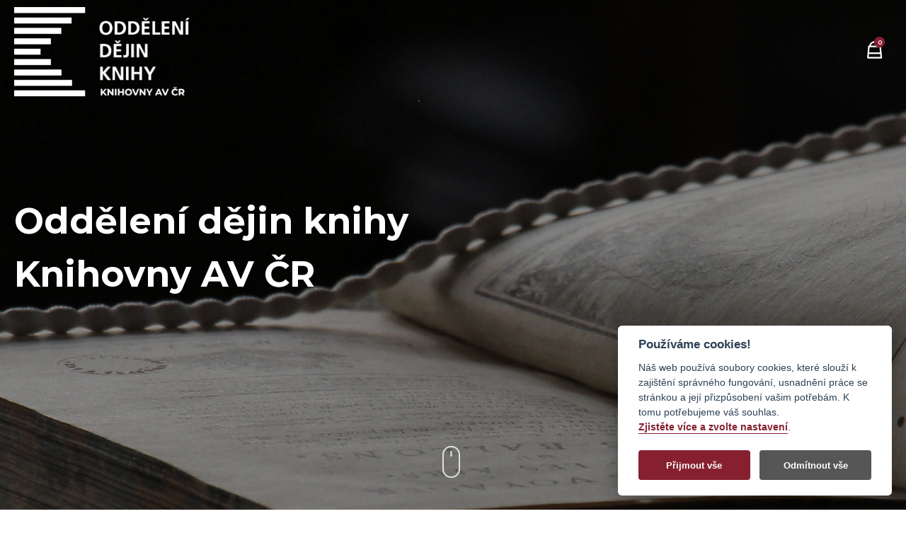

--- FILE ---
content_type: text/html; charset=UTF-8
request_url: https://kvo.lib.cas.cz/
body_size: 28042
content:
<!DOCTYPE html> <!--[if IE 9 ]><html class="no-js oldie ie9 ie" lang="cs-CZ" > <![endif]--> <!--[if (gt IE 9)|!(IE)]><!--><html class="no-js" lang="cs-CZ" > <!--<![endif]--><head><meta charset="UTF-8" ><meta http-equiv="X-UA-Compatible" content="IE=edge"><meta name="viewport"   content="initial-scale=1,user-scalable=no,width=device-width"><meta name='robots' content='index, follow, max-image-preview:large, max-snippet:-1, max-video-preview:-1' /><link rel="alternate" hreflang="cs" href="https://kvo.lib.cas.cz" /><link rel="alternate" hreflang="x-default" href="https://kvo.lib.cas.cz" /><title>Knihovědné oddělení Knihovny AV ČR</title><meta name="description" content="Zabýváme se dějinami knihtisku, tiskáren i knihoven, sestavujeme databázi bohemikálních tisků a pečujeme o historický fond." /><link rel="canonical" href="https://kvo.lib.cas.cz/" /><meta property="og:locale" content="cs_CZ" /><meta property="og:type" content="website" /><meta property="og:title" content="Knihovědné oddělení Knihovny AV ČR" /><meta property="og:description" content="Zabýváme se dějinami knihtisku, tiskáren i knihoven, sestavujeme databázi bohemikálních tisků a pečujeme o historický fond." /><meta property="og:url" content="https://kvo.lib.cas.cz/" /><meta property="og:site_name" content="Knihovědné oddělení Knihovny AV ČR" /><meta property="article:publisher" content="https://www.facebook.com/knav.cz" /><meta property="article:modified_time" content="2025-11-18T09:52:58+00:00" /><meta property="og:image" content="https://kvo.lib.cas.cz/wp-content/uploads/2023/10/014.jpg" /><meta property="og:image:width" content="1920" /><meta property="og:image:height" content="1080" /><meta property="og:image:type" content="image/jpeg" /><meta name="twitter:card" content="summary_large_image" /> <script type="application/ld+json" class="yoast-schema-graph">{"@context":"https://schema.org","@graph":[{"@type":"WebPage","@id":"https://kvo.lib.cas.cz/","url":"https://kvo.lib.cas.cz/","name":"Knihovědné oddělení Knihovny AV ČR","isPartOf":{"@id":"https://kvo.lib.cas.cz/#website"},"about":{"@id":"https://kvo.lib.cas.cz/#organization"},"primaryImageOfPage":{"@id":"https://kvo.lib.cas.cz/#primaryimage"},"image":{"@id":"https://kvo.lib.cas.cz/#primaryimage"},"thumbnailUrl":"https://kvo.lib.cas.cz/wp-content/uploads/2023/10/014.jpg","datePublished":"2023-12-11T08:03:45+00:00","dateModified":"2025-11-18T09:52:58+00:00","description":"Zabýváme se dějinami knihtisku, tiskáren i knihoven, sestavujeme databázi bohemikálních tisků a pečujeme o historický fond.","breadcrumb":{"@id":"https://kvo.lib.cas.cz/#breadcrumb"},"inLanguage":"cs","potentialAction":[{"@type":"ReadAction","target":["https://kvo.lib.cas.cz/"]}]},{"@type":"ImageObject","inLanguage":"cs","@id":"https://kvo.lib.cas.cz/#primaryimage","url":"https://kvo.lib.cas.cz/wp-content/uploads/2023/10/014.jpg","contentUrl":"https://kvo.lib.cas.cz/wp-content/uploads/2023/10/014.jpg","width":1920,"height":1080,"caption":"Knihovědné oddělení Knihovny AV ČR"},{"@type":"BreadcrumbList","@id":"https://kvo.lib.cas.cz/#breadcrumb","itemListElement":[{"@type":"ListItem","position":1,"name":"Domů"}]},{"@type":"WebSite","@id":"https://kvo.lib.cas.cz/#website","url":"https://kvo.lib.cas.cz/","name":"Knihovědné oddělení Knihovny AV ČR","description":"","publisher":{"@id":"https://kvo.lib.cas.cz/#organization"},"potentialAction":[{"@type":"SearchAction","target":{"@type":"EntryPoint","urlTemplate":"https://kvo.lib.cas.cz/?s={search_term_string}"},"query-input":"required name=search_term_string"}],"inLanguage":"cs"},{"@type":"Organization","@id":"https://kvo.lib.cas.cz/#organization","name":"Knihovědné oddělení Knihovny AV ČR","url":"https://kvo.lib.cas.cz/","logo":{"@type":"ImageObject","inLanguage":"cs","@id":"https://kvo.lib.cas.cz/#/schema/logo/image/","url":"https://kvo.lib.cas.cz/wp-content/uploads/2023/12/kvo-logo-white.svg","contentUrl":"https://kvo.lib.cas.cz/wp-content/uploads/2023/12/kvo-logo-white.svg","width":200,"height":80,"caption":"Knihovědné oddělení Knihovny AV ČR"},"image":{"@id":"https://kvo.lib.cas.cz/#/schema/logo/image/"},"sameAs":["https://www.facebook.com/knav.cz"]}]}</script> <link rel='dns-prefetch' href='//stats.wp.com' /><link rel='dns-prefetch' href='//fonts.googleapis.com' /><style id='wp-img-auto-sizes-contain-inline-css' type='text/css'>img:is([sizes=auto i],[sizes^="auto," i]){contain-intrinsic-size:3000px 1500px}</style><link rel='stylesheet' id='cookieconsent-css' href='https://kvo.lib.cas.cz/wp-content/cache/autoptimize/css/autoptimize_single_040a18fdf93ea89b0baf24cff7aa5afe.css' type='text/css' media='all' /><link rel='stylesheet' id='woocommerce-pdf-frontend-css-css' href='https://kvo.lib.cas.cz/wp-content/cache/autoptimize/css/autoptimize_single_987fc842651e34da3063f2054a16ead6.css' type='text/css' media='all' /><style id='classic-theme-styles-inline-css' type='text/css'>/*! This file is auto-generated */
.wp-block-button__link{color:#fff;background-color:#32373c;border-radius:9999px;box-shadow:none;text-decoration:none;padding:calc(.667em + 2px) calc(1.333em + 2px);font-size:1.125em}.wp-block-file__button{background:#32373c;color:#fff;text-decoration:none}</style><link rel='stylesheet' id='wpml-blocks-css' href='https://kvo.lib.cas.cz/wp-content/cache/autoptimize/css/autoptimize_single_4940e4ae72b6124a6eab7e97fc8df1f4.css' type='text/css' media='all' /><link rel='stylesheet' id='depicter-front-pre-css' href='https://kvo.lib.cas.cz/wp-content/cache/autoptimize/css/autoptimize_single_96fe5f5a914523df49207c8343a8fe1e.css' type='text/css' media='all' /><link rel="preload" as="style" onload="this.rel='stylesheet';this.onload=null" id='depicter--front-common-css' href='https://kvo.lib.cas.cz/wp-content/cache/autoptimize/css/autoptimize_single_93b5b012c10c7ddf327cdd017a15204e.css' type='text/css' media='all' /><link rel='stylesheet' id='woocommerce-layout-css' href='https://kvo.lib.cas.cz/wp-content/cache/autoptimize/css/autoptimize_single_b21773acf35229baacbdcd9dcae6fc8d.css' type='text/css' media='all' /><link rel='stylesheet' id='woocommerce-smallscreen-css' href='https://kvo.lib.cas.cz/wp-content/cache/autoptimize/css/autoptimize_single_456663a286a204386735fd775542a59e.css' type='text/css' media='only screen and (max-width: 768px)' /><link rel='stylesheet' id='woocommerce-general-css' href='https://kvo.lib.cas.cz/wp-content/cache/autoptimize/css/autoptimize_single_3771146a6c13cd738d210ecc2bd35ab5.css' type='text/css' media='all' /><style id='woocommerce-inline-inline-css' type='text/css'>.woocommerce form .form-row .required{visibility:visible}</style><link rel='stylesheet' id='wpml-legacy-horizontal-list-0-css' href='https://kvo.lib.cas.cz/wp-content/plugins/sitepress-multilingual-cms/templates/language-switchers/legacy-list-horizontal/style.min.css' type='text/css' media='all' /><style id='wpml-legacy-horizontal-list-0-inline-css' type='text/css'>.wpml-ls-statics-shortcode_actions,.wpml-ls-statics-shortcode_actions .wpml-ls-sub-menu,.wpml-ls-statics-shortcode_actions a{border-color:#fff}.wpml-ls-statics-shortcode_actions a,.wpml-ls-statics-shortcode_actions .wpml-ls-sub-menu a,.wpml-ls-statics-shortcode_actions .wpml-ls-sub-menu a:link,.wpml-ls-statics-shortcode_actions li:not(.wpml-ls-current-language) .wpml-ls-link,.wpml-ls-statics-shortcode_actions li:not(.wpml-ls-current-language) .wpml-ls-link:link{color:#3d3d3d;background-color:#fff}.wpml-ls-statics-shortcode_actions a,.wpml-ls-statics-shortcode_actions .wpml-ls-sub-menu a:hover,.wpml-ls-statics-shortcode_actions .wpml-ls-sub-menu a:focus,.wpml-ls-statics-shortcode_actions .wpml-ls-sub-menu a:link:hover,.wpml-ls-statics-shortcode_actions .wpml-ls-sub-menu a:link:focus{color:#1bb0ce;background-color:#fff}.wpml-ls-statics-shortcode_actions .wpml-ls-current-language>a{color:#3d3d3d;background-color:#fff}.wpml-ls-statics-shortcode_actions .wpml-ls-current-language:hover>a,.wpml-ls-statics-shortcode_actions .wpml-ls-current-language>a:focus{color:#1bb0ce;background-color:#fff}</style><link rel='stylesheet' id='child-theme-style-css' href='https://kvo.lib.cas.cz/wp-content/cache/autoptimize/css/autoptimize_single_020456ec4c0da13e7abbb3c89aca1b8d.css' type='text/css' media='all' /><link rel='stylesheet' id='auxin-base-css' href='https://kvo.lib.cas.cz/wp-content/cache/autoptimize/css/autoptimize_single_dc63b9d442e30c2d7458a65739daebc8.css' type='text/css' media='all' /><link rel='stylesheet' id='auxin-front-icon-css' href='https://kvo.lib.cas.cz/wp-content/cache/autoptimize/css/autoptimize_single_c5f00a9cb37c5707e889a7889ff458cd.css' type='text/css' media='all' /><link rel='stylesheet' id='auxin-main-css' href='https://kvo.lib.cas.cz/wp-content/cache/autoptimize/css/autoptimize_single_9f412988c0da81d4987bc5d33a19924f.css' type='text/css' media='all' /><link rel='stylesheet' id='flexible-shipping-free-shipping-css' href='https://kvo.lib.cas.cz/wp-content/cache/autoptimize/css/autoptimize_single_0897f36447762add323908ce82f10a39.css' type='text/css' media='all' /><link rel='stylesheet' id='elementor-icons-css' href='https://kvo.lib.cas.cz/wp-content/plugins/elementor/assets/lib/eicons/css/elementor-icons.min.css' type='text/css' media='all' /><link rel='stylesheet' id='elementor-frontend-css' href='https://kvo.lib.cas.cz/wp-content/plugins/elementor/assets/css/frontend.min.css' type='text/css' media='all' /><link rel='stylesheet' id='swiper-css' href='https://kvo.lib.cas.cz/wp-content/plugins/elementor/assets/lib/swiper/css/swiper.min.css' type='text/css' media='all' /><link rel='stylesheet' id='elementor-post-232-css' href='https://kvo.lib.cas.cz/wp-content/cache/autoptimize/css/autoptimize_single_357228cdb566ff4afcd3ec674d77955e.css' type='text/css' media='all' /><link rel='stylesheet' id='auxin-elementor-base-css' href='https://kvo.lib.cas.cz/wp-content/cache/autoptimize/css/autoptimize_single_e6aac22d7f081f5d8c1f0c386b33d644.css' type='text/css' media='all' /><link rel='stylesheet' id='auxin-elementor-widgets-css' href='https://kvo.lib.cas.cz/wp-content/cache/autoptimize/css/autoptimize_single_bcac653a4c98073fc9711917f8157709.css' type='text/css' media='all' /><link rel='stylesheet' id='mediaelement-css' href='https://kvo.lib.cas.cz/wp-includes/js/mediaelement/mediaelementplayer-legacy.min.css' type='text/css' media='all' /><link rel='stylesheet' id='wp-mediaelement-css' href='https://kvo.lib.cas.cz/wp-includes/js/mediaelement/wp-mediaelement.min.css' type='text/css' media='all' /><link rel='stylesheet' id='elementor-pro-css' href='https://kvo.lib.cas.cz/wp-content/plugins/elementor-pro/assets/css/frontend.min.css' type='text/css' media='all' /><link rel='stylesheet' id='font-awesome-5-all-css' href='https://kvo.lib.cas.cz/wp-content/plugins/elementor/assets/lib/font-awesome/css/all.min.css' type='text/css' media='all' /><link rel='stylesheet' id='font-awesome-4-shim-css' href='https://kvo.lib.cas.cz/wp-content/plugins/elementor/assets/lib/font-awesome/css/v4-shims.min.css' type='text/css' media='all' /><link rel='stylesheet' id='elementor-post-13607-css' href='https://kvo.lib.cas.cz/wp-content/cache/autoptimize/css/autoptimize_single_460df24d73613d97530a28f23a92e41c.css' type='text/css' media='all' /><link rel='stylesheet' id='auxin-child-css' href='https://kvo.lib.cas.cz/wp-content/cache/autoptimize/css/autoptimize_single_020456ec4c0da13e7abbb3c89aca1b8d.css' type='text/css' media='all' /><link rel='stylesheet' id='auxin-fonts-google-css' href='//fonts.googleapis.com/css?family=EB+Garamond%3Aregular%2C500%2C600%2C700%2C800%2Citalic%2C500italic%2C600italic%2C700italic%2C800italic%7CMontserrat%3A100%2C200%2C300%2Cregular%2C500%2C600%2C700%2C800%2C900%2C100italic%2C200italic%2C300italic%2Citalic%2C500italic%2C600italic%2C700italic%2C800italic%2C900italic&#038;ver=8.5' type='text/css' media='all' /><link rel='stylesheet' id='auxin-custom-css' href='https://kvo.lib.cas.cz/wp-content/cache/autoptimize/css/autoptimize_single_0b899df443e231a4087a6f36353ff0c0.css' type='text/css' media='all' /><link rel='stylesheet' id='auxin-go-pricing-css' href='https://kvo.lib.cas.cz/wp-content/cache/autoptimize/css/autoptimize_single_36dfba1acc78a8fcf10d7ae0ba128c84.css' type='text/css' media='all' /><link rel='stylesheet' id='elementor-post-2926-css' href='https://kvo.lib.cas.cz/wp-content/cache/autoptimize/css/autoptimize_single_c4c1d3bfc9ef65db2061ce59d00d1ec5.css' type='text/css' media='all' /><link rel='stylesheet' id='elementor-post-361-css' href='https://kvo.lib.cas.cz/wp-content/cache/autoptimize/css/autoptimize_single_e192140fb4ed79d80b6dff909e80bbfc.css' type='text/css' media='all' /><link rel='stylesheet' id='google-fonts-1-css' href='https://fonts.googleapis.com/css?family=Montserrat%3A100%2C100italic%2C200%2C200italic%2C300%2C300italic%2C400%2C400italic%2C500%2C500italic%2C600%2C600italic%2C700%2C700italic%2C800%2C800italic%2C900%2C900italic%7CEB+Garamond%3A100%2C100italic%2C200%2C200italic%2C300%2C300italic%2C400%2C400italic%2C500%2C500italic%2C600%2C600italic%2C700%2C700italic%2C800%2C800italic%2C900%2C900italic%7CPoppins%3A100%2C100italic%2C200%2C200italic%2C300%2C300italic%2C400%2C400italic%2C500%2C500italic%2C600%2C600italic%2C700%2C700italic%2C800%2C800italic%2C900%2C900italic&#038;display=swap&#038;subset=latin-ext&#038;ver=6.9' type='text/css' media='all' /><link rel='stylesheet' id='elementor-icons-shared-0-css' href='https://kvo.lib.cas.cz/wp-content/plugins/elementor/assets/lib/font-awesome/css/fontawesome.min.css' type='text/css' media='all' /><link rel='stylesheet' id='elementor-icons-fa-solid-css' href='https://kvo.lib.cas.cz/wp-content/plugins/elementor/assets/lib/font-awesome/css/solid.min.css' type='text/css' media='all' /><link rel="preconnect" href="https://fonts.gstatic.com/" crossorigin><script src="https://kvo.lib.cas.cz/wp-includes/js/dist/hooks.min.js" id="wp-hooks-js"></script> <script defer src="https://stats.wp.com/w.js" id="woo-tracks-js"></script> <script src="https://kvo.lib.cas.cz/wp-includes/js/jquery/jquery.min.js" id="jquery-core-js"></script> <script defer src="https://kvo.lib.cas.cz/wp-includes/js/jquery/jquery-migrate.min.js" id="jquery-migrate-js"></script> <script defer id="wpml-cookie-js-extra" src="[data-uri]"></script> <script defer src="https://kvo.lib.cas.cz/wp-content/cache/autoptimize/js/autoptimize_single_75f8808dbb8323b160d674092b26eb90.js" id="wpml-cookie-js"></script> <script defer src="https://kvo.lib.cas.cz/wp-content/cache/autoptimize/js/autoptimize_single_4ce62d8207dae4259cb82c779adc78d5.js" id="auxin-elementor-pro-widgets-js"></script> <script defer src="https://kvo.lib.cas.cz/wp-content/plugins/elementor/assets/lib/font-awesome/js/v4-shims.min.js" id="font-awesome-4-shim-js"></script> <script defer id="auxin-modernizr-js-extra" src="[data-uri]"></script> <script defer id="auxin-modernizr-js-before" src="[data-uri]"></script> <script defer src="https://kvo.lib.cas.cz/wp-content/themes/phlox-pro/js/solo/modernizr-custom.min.js" id="auxin-modernizr-js"></script> <meta name="generator" content="WPML ver:4.6.4 stt:25,1;" /><meta name="title"       content="Knihovědné oddělení Knihovny AV ČR" /><meta name="description" content="Oddělení dějin knihyKnihovny AV ČR V Oddělení dějin knihy se věnujeme dějinám knižní kultury. Zabýváme se dějinami knihtisku, tiskáren i knihoven Sestavujeme bibliografii bohemikálních tisků Pečujeme o historický fond O nás Zkoumáme starší českou knižní kulturu, dějiny knihoven i knižní ilustraciÚčastníme se odborných konferencí i popularizačních akcí Previous slide Next slide Vytváříme Bibliografii cizojazyčných bohemikálních [&hellip;]" /><link rel="image_src"    href="https://kvo.lib.cas.cz/wp-content/uploads/2023/10/014-90x90.jpg" /><link rel="apple-touch-icon" sizes="180x180" href="/wp-content/uploads/fbrfg/apple-touch-icon.png"><link rel="icon" type="image/png" sizes="32x32" href="/wp-content/uploads/fbrfg/favicon-32x32.png"><link rel="icon" type="image/png" sizes="16x16" href="/wp-content/uploads/fbrfg/favicon-16x16.png"><link rel="manifest" href="/wp-content/uploads/fbrfg/site.webmanifest"><link rel="mask-icon" href="/wp-content/uploads/fbrfg/safari-pinned-tab.svg" color="#862030"><link rel="shortcut icon" href="/wp-content/uploads/fbrfg/favicon.ico"><meta name="msapplication-TileColor" content="#ffffff"><meta name="msapplication-config" content="/wp-content/uploads/fbrfg/browserconfig.xml"><meta name="theme-color" content="#ffffff"><meta name="theme-color" content="rgb(12, 12, 12)" /><meta name="msapplication-navbutton-color" content="rgb(12, 12, 12)" /><meta name="apple-mobile-web-app-capable" content="yes"><meta name="apple-mobile-web-app-status-bar-style" content="black-translucent"> <noscript><style>.woocommerce-product-gallery{opacity:1 !important}</style></noscript><meta name="generator" content="Elementor 3.18.0; features: e_dom_optimization, e_optimized_assets_loading, additional_custom_breakpoints, block_editor_assets_optimize, e_image_loading_optimization; settings: css_print_method-external, google_font-enabled, font_display-swap"><style>.recentcomments a{display:inline !important;padding:0 !important;margin:0 !important}</style><style>:root{--cc-btn-primary-bg:#862030;--cc-btn-primary-hover-bg:#771121}</style><style>:root{--cc-btn-secondary-text:#fff;--cc-btn-secondary-bg:#565656;--cc-btn-secondary-hover-bg:#333}.cookie-settings-btn{background:0 0;border:none;cursor:pointer;padding:0}</style><style id="wp-custom-css">.woocommerce-message,.woocommerce-error{font-size:14px;font-family:'Montserrat';font-weight:500;background-color:#8fae1b !important}body .elementor-235 .elementor-element.elementor-element-d052931 .aux-menu-item>.aux-item-content>.aux-submenu-indicator{background-image:unset !important}.elementor-drop-cap-letter{margin-top:13px !important;line-height:33px !important;margin-right:5px !important;font-size:72px !important}body.archive .page-title-section .page-header,body.category .page-title-section .page-header{display:none !important}.aux-breadcrumbs span:not(.breadcrumb-icon):first-of-type{padding-left:0}.aux-media-frame.aux-media-image img{width:100%}.aux-media-frame.aux-media-image{max-height:300px}header,.aux-elementor-header.aux-overlay-header{font-size:16px !important;z-index:999}.aux-widget-post-slider .aux-latest-posts-slider .aux-slide-info .entry-tax a:hover,.hentry .entry-info .entry-tax a:hover{color:#862030}.aux-fold,.aux-fold-padding,.aux-boxed-container>.aux-container{padding-left:0;padding-right:0}body,select,input,textarea,.hentry .entry-title{color:#000}.cky-consent-container,.cky-modal,.cky-revisit-bottom-left{font-family:'Montserrat' !important}.aux-widget-logo img{display:block!important;visibility:visible!important;opacity:1!important}.aux-logo-anchor>img[src*=".svg"]{width:200px}.aux-fs-menu .aux-menu-item{padding:10px 0}.aux-fs-popup .aux-panel-close{background-color:#862030 !important}.aux-elementor-header.aux-overlay-header.aux-sticky .aux-burger .mid-line,.aux-elementor-header.aux-overlay-header.aux-sticky .aux-burger:before,.aux-elementor-header.aux-overlay-header.aux-sticky .aux-burger:after{border-color:#862030 !important}a{color:#862030}a:hover{color:#000}.aux-widget-logo img{max-width:200px}.aux-elementor-header.aux-sticky a span{color:#000}.aux-elementor-header.aux-sticky a:hover span{color:#862030}.aux-fs-menu .aux-master-menu .aux-menu-item>.aux-item-content{font-family:Poppins;font-size:75px;font-weight:700;line-height:140%;text-align:left;margin-left:8%;padding:0}.aux-fs-menu .aux-master-menu .aux-menu-item>.aux-item-content:hover{color:#fff}.aux-fs-popup:after{z-index:2;background-size:auto;background-repeat:no-repeat;background-position:right -110px center}.aux-fs-popup .aux-panel-close{background-color:#fff;border-radius:0;right:30px;top:30px;width:47px;height:47px;padding:13px}.aux-fs-popup .aux-panel-close .aux-cross-symbol{top:9px}.page-title-section .page-header{border-bottom:none}.aux-page-title-entry{margin-bottom:0 !important;margin-top:50px !important}.site-header-section{background:0 0 !important}.aux-content-top-margin .aux-primary{padding-top:200px}.single-post .entry-header,.single-post .entry-info,.single-post .entry-content,.single-post .entry-meta{max-width:60%;margin:0 auto}.single-post .entry-header{text-align:center}.single-post .entry-info{margin-top:25px;margin-bottom:25px;text-align:center}.single-post .entry-meta{margin-top:80px}.single-post .entry-author:before{height:9px !important;width:1px !important;border-radius:0 !important;background-color:rgba(0,0,0,.5)}.single-post .entry-tax:before{height:9px !important;width:1px !important;border-radius:0 !important;background-color:rgba(0,0,0,.5)}.single-post .hentry .entry-meta{border:solid 1px #e7eaf6;border-width:1px 0}.wpulike.aux-wpulike .wp_ulike_general_class .wp_ulike_btn:before{content:"\e718";font-size:25px;color:#202020}.aux-wpulike .wp_ulike_is_liked .wp_ulike_btn:before{color:#e74c3c !important}.auxicon-share:before{content:"\e08a";font-size:25px;line-height:22px;color:#202020}.wpulike.aux-wpulike .wp_ulike_general_class .wp_ulike_btn:hover:before{color:#000}.auxicon-share:hover:before{color:#000}.single-post .hentry .entry-meta{padding:2em 0 1.5em}.comment-respond{max-width:60% !important;margin:0 auto !important}.comment-reply-title{margin-top:88px}.comment-notes{margin-bottom:85px}.aux-modern-form-border{background-color:rgba(39,39,39,.3) !important;height:1px !important;margin-bottom:20px}.aux-modern-form .aux-input-group.aux-focused .aux-modern-form-border{height:1px;box-shadow:none;background-color:#000 !important}.single-post .aux-modern-form input[type=submit]{background-color:#000;border-radius:0;text-align:left;padding:1.6em 8em 1.6em 1.6em !important;padding-left:2em !important}.single-post .form-submit{display:block;width:100%;text-align:right;margin-top:80px}.single-portfolio .entry-content .alignnone,.comment-body .alignnone{margin:0}.single-portfolio .entry-side-title:before{content:' ';width:53px;height:2px;background-color:#000;left:-28px;position:absolute;top:10%;display:block}@media screen and (min-width:1024px){.single-portfolio .entry-main{width:50% !important}.single-portfolio .type-portfolio.aux-side-right>.entry-side{width:50% !important;margin-right:0;padding-left:70px;padding-right:150px}.single-portfolio .type-portfolio.aux-side-right{padding-right:0}}.single-portfolio .aux-button{text-align:left;background-color:#000;color:#fff;margin-top:30px;font-family:Montserrat;font-size:15px;font-weight:500;padding:22px 80px 22px 28px !important;border-radius:0}.single-portfolio .aux-button:after{content:"";height:1px;display:inline-block;background-color:#fff;position:absolute;top:30px;margin-left:140px;width:30px;transition:width .6s ease}.single-portfolio .aux-button:hover:after{width:60px}.single-portfolio .aux-widget-related-posts .widget-title{font-family:Poppins;font-size:25px;font-weight:700;color:#000}.single-portfolio .aux-widget-related-posts .widget-title:after{content:' ';display:block;width:53px;height:2px;background-color:#000}.single-portfolio .entry-media{margin-bottom:0}.type-portfolio .clear{clear:left}@media screen and (max-width:1023px){.aux-resp .type-portfolio.aux-side-left>.entry-side,.aux-resp .type-portfolio.aux-side-right>.entry-side{margin-bottom:0}}@media screen and (max-width:1024px){.single-portfolio .aux-next-prev-posts:not(.aux-sticky-nav){margin-top:120px !important}}.single-portfolio .aux-next-prev-posts:not(.aux-sticky-nav){margin-top:0}.single-portfolio .hentry .entry-content p,.single-portfolio .hentry .entry-content,.hentry .comment-body,.single-portfolio .type-portfolio.hentry .entry-main{margin-bottom:0}.single-portfolio .nav-skin-modern{background-color:#000}.aux-next-prev-posts.nav-skin-modern .np-prev-section .np-nav-text:before{background-image:url("data:image/svg+xml,%3Csvg xmlns='http://www.w3.org/2000/svg' xmlns:xlink='http://www.w3.org/1999/xlink' width='30.075' height='26.667' viewBox='0 0 30.075 26.667'%0A%3E%3Cdefs%3E%3Cstyle%3E .b %7B fill: none; stroke: %23fff; stroke-linecap: round; stroke-width: 1.5px; %7D .c %7B filter: url(%23c); %7D .d %7B filter: url(%23a); %7D %3C/style%3E%3Cfilter id='a' x='0' y='0' width='23.394' height='26.667' filterUnits='userSpaceOnUse' %3E%3CfeOffset dy='3' input='SourceAlpha' /%3E%3CfeGaussianBlur stdDeviation='3' result='b' /%3E%3CfeFlood flood-opacity='0.161' /%3E%3CfeComposite operator='in' in2='b' /%3E%3CfeComposite in='SourceGraphic' /%3E%3C/filter%3E%3Cfilter id='c' x='0.776' y='3.639' width='29.299' height='19.5' filterUnits='userSpaceOnUse' %3E%3CfeOffset dy='3' input='SourceAlpha' /%3E%3CfeGaussianBlur stdDeviation='3' result='d' /%3E%3CfeFlood flood-opacity='0.161' /%3E%3CfeComposite operator='in' in2='d' /%3E%3CfeComposite in='SourceGraphic' /%3E%3C/filter%3E%3C/defs%3E%3Cg class='a' transform='translate(10.061 6.75)'%3E%3Cg class='d' transform='matrix(1, 0, 0, 1, -10.06, -6.75)'%3E%3Cpath class='b' d='M191.3,17.986l-3.583,3.583,3.583,3.583' transform='translate(-177.66 -11.24)' /%3E%3C/g%3E%3Cg class='c' transform='matrix(1, 0, 0, 1, -10.06, -6.75)'%3E%3Cline class='b' x2='9.799' transform='translate(10.53 10.39)' /%3E%3C/g%3E%3C/g%3E%3C/svg%3E%0A")}.aux-next-prev-posts.nav-skin-modern .np-next-section .np-nav-text:after{background-image:url("data:image/svg+xml,%3Csvg xmlns='http://www.w3.org/2000/svg' xmlns:xlink='http://www.w3.org/1999/xlink' width='30.075' height='26.667' viewBox='0 0 30.075 26.667'%0A%3E%3Cdefs%3E%3Cstyle%3E .b %7B fill: none; stroke: %23fff; stroke-linecap: round; stroke-width: 1.5px; %7D .c %7B filter: url(%23c); %7D .d %7B filter: url(%23a); %7D %3C/style%3E%3Cfilter id='a' x='6.681' y='0' width='23.395' height='26.667' filterUnits='userSpaceOnUse' %3E%3CfeOffset dy='3' input='SourceAlpha' /%3E%3CfeGaussianBlur stdDeviation='3' result='b' /%3E%3CfeFlood flood-opacity='0.161' /%3E%3CfeComposite operator='in' in2='b' /%3E%3CfeComposite in='SourceGraphic' /%3E%3C/filter%3E%3Cfilter id='c' x='0' y='3.639' width='29.299' height='19.5' filterUnits='userSpaceOnUse' %3E%3CfeOffset dy='3' input='SourceAlpha' /%3E%3CfeGaussianBlur stdDeviation='3' result='d' /%3E%3CfeFlood flood-opacity='0.161' /%3E%3CfeComposite operator='in' in2='d' /%3E%3CfeComposite in='SourceGraphic' /%3E%3C/filter%3E%3C/defs%3E%3Cg class='a' transform='translate(-0.481 -5.062)'%3E%3Cg transform='translate(10.232 11.812)'%3E%3Cg class='d' transform='matrix(1, 0, 0, 1, -9.75, -6.75)'%3E%3Cpath class='b' d='M187.718,17.986,191.3,21.57l-3.583,3.583' transform='translate(-171.29 -11.24)' /%3E%3C/g%3E%3Cg class='c' transform='matrix(1, 0, 0, 1, -9.75, -6.75)'%3E%3Cline class='b' x1='9.798' transform='translate(9.75 10.39)' /%3E%3C/g%3E%3C/g%3E%3C/g%3E%3C/svg%3E%0A")}.single-portfolio .np-nav-text{color:#fff !important;opacity:.4 !important}.single-portfolio .np-prev-section a:hover .np-nav-text,.single-portfolio .np-next-section a:hover .np-nav-text{opacity:1 !important}.single-portfolio .np-prev-section a:hover,.single-portfolio .np-next-section a:hover{text-decoration:none !important}.single-portfolio .aux-next-prev-posts.nav-skin-modern .np-nav-text{text-transform:none}.single-portfolio .aux-next-prev-posts .np-prev-section>a:hover .np-nav-text,.aux-next-prev-posts .np-prev-section>a:hover .np-title,.aux-next-prev-posts .np-next-section>a:hover .np-nav-text,.aux-next-prev-posts .np-next-section>a:hover .np-title{text-decoration:none}.aux-next-prev-posts.nav-skin-modern .np-prev-section .np-nav-text:before,.aux-next-prev-posts.nav-skin-modern .np-next-section .np-nav-text:after{height:18px}.single-portfolio .cls-1{fill:#fff}.single-portfolio .aux-widget-related-posts .entry-media{margin-bottom:.8em}.single-portfolio .type-portfolio .entry-header .entry-title a:hover{color:#3d3d3d;opacity:.9}.single-portfolio .aux-widget-related-posts .entry-tax{font-style:normal;color:#000;font-family:Montserrat;font-size:16px}.single-portfolio .aux-widget-related-posts .entry-tax a:hover{color:#000;opacity:.8}.single-portfolio .entry-side-title h1{font-family:Poppins;font-size:50px !important;font-weight:700;letter-spacing:-2px;color:#000;margin-bottom:1.2em}.single-portfolio .entry-side-overview{margin-bottom:70px !important;font-family:Montserrat;font-size:16px;font-weight:500;color:#000;letter-spacing:0}.single-portfolio .aux-widget-related-posts .hentry .entry-title{font-family:poppins;font-weight:700;font-size:14px}.aux-content-top-margin .aux-primary{padding-top:0}.single-post .entry-header,.single-post .entry-info,.single-post .entry-content,.single-post .entry-meta{max-width:60%}@media(max-width:500px){.single-post .entry-header,.single-post .entry-info,.single-post .entry-content,.single-post .entry-meta{max-width:100%;padding:0 20px}}.aux-cart-wrapper .aux-card-box,.aux-cart-wrapper .aux-card-box.aux-empty-cart{font-family:'Montserrat'}.single-product.woocommerce-page .price .amount{font-weight:700}button.auxshp-add-to-cart.single_add_to_cart_button.aux-button.aux-exlarge.aux-black.aux-uppercase{border-radius:60px}.woocommerce div.product.elementor .woocommerce-tabs .panel{border:1px solid #d3ced2;border-radius:15px}.woocommerce div.product.elementor ul.tabs li{border-radius:30px;margin-bottom:20px;margin-right:10px;border:1px solid #d3ced2;-webkit-transition:all .24s ease;transition:all .24s ease}.woocommerce div.product.elementor ul.tabs li:hover{border:1px solid #000}.woocommerce div.product.elementor ul.tabs li a{-webkit-transition:all .24s ease;transition:all .24s ease}.woocommerce div.product.elementor ul.tabs li:hover a{color:#000}.widget-tabs .tabs li.active{border-bottom:1px solid #d3ced2;border-right:1px solid #d3ced2}</style>   <script defer src="https://www.googletagmanager.com/gtag/js?id=G-GJCZ0J3VG4"></script> <script defer src="[data-uri]"></script> <link rel='stylesheet' id='e-animations-css' href='https://kvo.lib.cas.cz/wp-content/plugins/elementor/assets/lib/animations/animations.min.css' type='text/css' media='all' /></head><body class="home wp-singular page-template-default page page-id-13607 wp-custom-logo wp-theme-phlox-pro wp-child-theme-phlox-pro-child theme-phlox-pro auxin-pro woocommerce-no-js elementor-default elementor-template-full-width elementor-kit-232 elementor-page elementor-page-13607 phlox-pro aux-dom-unready aux-full-width aux-resp aux-s-fhd  aux-page-animation-off _auxels"  data-framed=""><div id="inner-body"><header class="aux-elementor-header aux-overlay-header" id="site-elementor-header" itemscope="itemscope" itemtype="https://schema.org/WPHeader" data-sticky-height="80"  ><div class="aux-wrapper"><div class="aux-header aux-header-elements-wrapper"><div data-elementor-type="header" data-elementor-id="2926" class="elementor elementor-2926" data-elementor-post-type="elementor_library"><section class="elementor-section elementor-top-section elementor-element elementor-element-c957a47 elementor-section-content-middle elementor-section-boxed elementor-section-height-default elementor-section-height-default" data-id="c957a47" data-element_type="section" data-settings="{&quot;background_background&quot;:&quot;classic&quot;}"><div class="elementor-background-overlay"></div><div class="elementor-container elementor-column-gap-no"><div class="aux-parallax-section elementor-column elementor-col-100 elementor-top-column elementor-element elementor-element-e1d360d" data-id="e1d360d" data-element_type="column"><div class="elementor-widget-wrap elementor-element-populated"><section class="elementor-section elementor-inner-section elementor-element elementor-element-975ac17 elementor-section-boxed elementor-section-height-default elementor-section-height-default" data-id="975ac17" data-element_type="section"><div class="elementor-container elementor-column-gap-default"><div class="aux-parallax-section elementor-column elementor-col-50 elementor-inner-column elementor-element elementor-element-14829cc" data-id="14829cc" data-element_type="column"><div class="elementor-widget-wrap elementor-element-populated"><div class="elementor-element elementor-element-ccf3412 elementor-widget elementor-widget-image" data-id="ccf3412" data-element_type="widget" data-widget_type="image.default"><div class="elementor-widget-container"> <a href="https://kvo.lib.cas.cz/"> <img width="300" height="152" src="https://kvo.lib.cas.cz/wp-content/uploads/2023/05/LOGO-ODKN-e1763545877929.png" class="attachment-full size-full wp-image-15387" alt="" /> </a></div></div></div></div><div class="aux-parallax-section elementor-column elementor-col-50 elementor-inner-column elementor-element elementor-element-a110fca" data-id="a110fca" data-element_type="column"><div class="elementor-widget-wrap elementor-element-populated"><div class="elementor-element elementor-element-c4bc9d0 elementor-widget__width-auto elementor-widget-tablet__width-auto elementor-widget-mobile__width-auto elementor-widget elementor-widget-aux_menu_box" data-id="c4bc9d0" data-element_type="widget" data-widget_type="aux_menu_box.default"><div class="elementor-widget-container"><div class="aux-elementor-header-menu aux-nav-menu-element aux-nav-menu-element-c4bc9d0"><div class="aux-burger-box" data-target-panel="overlay" data-target-content=".elementor-element-c4bc9d0 .aux-master-menu"><div class="aux-burger aux-regular-small"><span class="mid-line"></span></div></div><nav id="master-menu-elementor-c4bc9d0" class="menu-cs-top-menu-container"><ul id="menu-cs-top-menu" class="aux-master-menu aux-no-js aux-skin-classic aux-with-indicator aux-horizontal" data-type="horizontal"  data-switch-type="toggle" data-switch-parent=".elementor-element-c4bc9d0 .aux-fs-popup .aux-fs-menu" data-switch-width="1024"  ><li id="menu-item-6586" class="menu-item menu-item-type-post_type menu-item-object-page menu-item-6586 aux-menu-depth-0 aux-menu-root-1 aux-menu-item"> <a href="https://kvo.lib.cas.cz/o-nas/" class="aux-item-content"> <span class="aux-menu-label">O nás​</span> </a></li><li id="menu-item-7537" class="menu-item menu-item-type-post_type menu-item-object-page menu-item-has-children menu-item-7537 aux-menu-depth-0 aux-menu-root-2 aux-menu-item"> <a href="https://kvo.lib.cas.cz/bibliografie-cizojazycnych-bohemikalnich-tisku-do-roku-1800-bcbt/" class="aux-item-content"> <span class="aux-menu-label">BCBT</span> </a><ul class="sub-menu aux-submenu"><li id="menu-item-7531" class="menu-item menu-item-type-post_type menu-item-object-page menu-item-7531 aux-menu-depth-1 aux-menu-item"> <a href="https://kvo.lib.cas.cz/bibliografie-cizojazycnych-bohemikalnich-tisku-do-roku-1800-bcbt/" class="aux-item-content"> <span class="aux-menu-label">Bibliografie cizojazyčných bohemikálních tisků do roku 1800 (BCBT)</span> </a></li><li id="menu-item-11081" class="menu-item menu-item-type-post_type menu-item-object-page menu-item-11081 aux-menu-depth-1 aux-menu-item"> <a href="https://kvo.lib.cas.cz/historie-bcbt/" class="aux-item-content"> <span class="aux-menu-label">Historie BCBT</span> </a></li><li id="menu-item-6958" class="menu-item menu-item-type-post_type menu-item-object-page menu-item-6958 aux-menu-depth-1 aux-menu-item"> <a href="https://kvo.lib.cas.cz/metodologie/" class="aux-item-content"> <span class="aux-menu-label">Metodologie</span> </a></li></ul></li><li id="menu-item-7732" class="menu-item menu-item-type-post_type_archive menu-item-object-research menu-item-7732 aux-menu-depth-0 aux-menu-root-3 aux-menu-item"> <a href="https://kvo.lib.cas.cz/research/" class="aux-item-content"> <span class="aux-menu-label">Výzkum</span> </a></li><li id="menu-item-8989" class="menu-item menu-item-type-post_type_archive menu-item-object-databaze menu-item-8989 aux-menu-depth-0 aux-menu-root-4 aux-menu-item"> <a href="https://kvo.lib.cas.cz/databaze/" class="aux-item-content"> <span class="aux-menu-label">Databáze</span> </a></li><li id="menu-item-6994" class="menu-item menu-item-type-custom menu-item-object-custom menu-item-6994 aux-menu-depth-0 aux-menu-root-5 aux-menu-item"> <a href="https://kvo.lib.cas.cz/knihy-dejiny/" class="aux-item-content"> <span class="aux-menu-label">Knihy a dějiny</span> </a></li><li id="menu-item-7096" class="menu-item menu-item-type-post_type menu-item-object-page menu-item-has-children menu-item-7096 aux-menu-depth-0 aux-menu-root-6 aux-menu-item"> <a href="https://kvo.lib.cas.cz/popularizace/" class="aux-item-content"> <span class="aux-menu-label">Popularizace</span> </a><ul class="sub-menu aux-submenu"><li id="menu-item-8356" class="menu-item menu-item-type-post_type_archive menu-item-object-vystavy menu-item-8356 aux-menu-depth-1 aux-menu-item"> <a href="https://kvo.lib.cas.cz/vystavy/" class="aux-item-content"> <span class="aux-menu-label">Výstavy</span> </a></li><li id="menu-item-8518" class="menu-item menu-item-type-custom menu-item-object-custom menu-item-8518 aux-menu-depth-1 aux-menu-item"> <a href="https://kvo.lib.cas.cz/popularizace/knihovedni-detektivove/" class="aux-item-content"> <span class="aux-menu-label">Knihovědní detektivové​</span> </a></li><li id="menu-item-8515" class="menu-item menu-item-type-custom menu-item-object-custom menu-item-8515 aux-menu-depth-1 aux-menu-item"> <a href="/popularizace/#prednasky" class="aux-item-content"> <span class="aux-menu-label">Přednášky</span> </a></li></ul></li><li id="menu-item-15068" class="menu-item menu-item-type-post_type menu-item-object-page menu-item-15068 aux-menu-depth-0 aux-menu-root-7 aux-menu-item"> <a href="https://kvo.lib.cas.cz/e-shop/" class="aux-item-content"> <span class="aux-menu-label">E-shop</span> </a></li><li id="menu-item-6955" class="menu-item menu-item-type-post_type menu-item-object-page menu-item-6955 aux-menu-depth-0 aux-menu-root-8 aux-menu-item"> <a href="https://kvo.lib.cas.cz/kontakty/" class="aux-item-content"> <span class="aux-menu-label">Kontakty</span> </a></li></ul></nav><section class="aux-fs-popup aux-fs-menu-layout-center aux-indicator"><div class="aux-panel-close"><div class="aux-close aux-cross-symbol aux-thick-medium"></div></div><div class="aux-fs-menu" data-menu-title=""></div></section></div><style>@media only screen and (min-width:1025px){.elementor-element-c4bc9d0 .aux-burger-box{display:none}}</style></div></div><div class="elementor-element elementor-element-68fab82 elementor-widget__width-auto elementor-widget elementor-widget-aux_shopping_cart" data-id="68fab82" data-element_type="widget" data-widget_type="aux_shopping_cart.default"><div class="elementor-widget-container"><div class="aux-cart-element-container"><div class="aux-cart-wrapper aux-elegant-cart aux-cart-element aux-cart-type-offcanvas aux-basket-animation"><div class="aux-shopping-basket aux-phone-off aux-action-on-hover"> <a class="aux-cart-contents auxicon auxicon-shopping-bag-1" href="#" title="View your shopping cart"> <span>0</span> </a></div><div id="shopping-basket-burger" class="aux-shopping-basket aux-basket-burger aux-phone-on"> <a class="aux-cart-contents auxicon auxicon-shopping-bag-1"
 href="#"
 title="View your shopping cart"> </a></div><div class="aux-card-dropdown aux-phone-off  aux-desktop-off aux-tablet-off aux-modern-dropdown"><div class="aux-card-box aux-empty-cart"> <img src="https://kvo.lib.cas.cz/wp-content/themes/phlox-pro/auxin/images/other/empty-cart.svg"> Košík je prázdný</div></div></div></div></div></div></div></div></div></section></div></div></div></section></div></div></div></header><div data-elementor-type="wp-post" data-elementor-id="13607" class="elementor elementor-13607" data-elementor-post-type="page"><section class="elementor-section elementor-top-section elementor-element elementor-element-7a1521a elementor-section-height-full elementor-section-full_width elementor-section-height-default elementor-section-items-middle" data-id="7a1521a" data-element_type="section" data-settings="{&quot;background_background&quot;:&quot;classic&quot;}"><div class="elementor-background-overlay"></div><div class="elementor-container elementor-column-gap-default"><div class="aux-parallax-section elementor-column elementor-col-100 elementor-top-column elementor-element elementor-element-d2a5d68" data-id="d2a5d68" data-element_type="column"><div class="elementor-widget-wrap elementor-element-populated"><section class="elementor-section elementor-inner-section elementor-element elementor-element-6df6179 elementor-section-boxed elementor-section-height-default elementor-section-height-default" data-id="6df6179" data-element_type="section"><div class="elementor-container elementor-column-gap-default"><div class="aux-parallax-section elementor-column elementor-col-100 elementor-inner-column elementor-element elementor-element-d4033d9" data-id="d4033d9" data-element_type="column"><div class="elementor-widget-wrap elementor-element-populated"><div class="elementor-element elementor-element-89e81c4 elementor-widget elementor-widget-heading" data-id="89e81c4" data-element_type="widget" data-widget_type="heading.default"><div class="elementor-widget-container"><h1 class="elementor-heading-title elementor-size-xl">Oddělení dějin knihy<br>Knihovny AV ČR</h1></div></div><div class="elementor-element elementor-element-5ac2285 aux-appear-watch-animation aux-mask-from-left elementor-widget elementor-widget-text-editor" data-id="5ac2285" data-element_type="widget" data-widget_type="text-editor.default"><div class="elementor-widget-container"></div></div></div></div></div></section></div></div></div></section><section class="elementor-section elementor-top-section elementor-element elementor-element-1ebc6c4 elementor-section-boxed elementor-section-height-default elementor-section-height-default" data-id="1ebc6c4" data-element_type="section" id="scroll" data-settings="{&quot;background_background&quot;:&quot;classic&quot;,&quot;motion_fx_motion_fx_scrolling&quot;:&quot;yes&quot;,&quot;motion_fx_opacity_effect&quot;:&quot;yes&quot;,&quot;motion_fx_opacity_direction&quot;:&quot;in-out&quot;,&quot;motion_fx_opacity_range&quot;:{&quot;unit&quot;:&quot;%&quot;,&quot;size&quot;:&quot;&quot;,&quot;sizes&quot;:{&quot;start&quot;:0,&quot;end&quot;:100}},&quot;motion_fx_blur_effect&quot;:&quot;yes&quot;,&quot;motion_fx_blur_direction&quot;:&quot;in-out&quot;,&quot;motion_fx_opacity_level&quot;:{&quot;unit&quot;:&quot;px&quot;,&quot;size&quot;:10,&quot;sizes&quot;:[]},&quot;motion_fx_blur_level&quot;:{&quot;unit&quot;:&quot;px&quot;,&quot;size&quot;:7,&quot;sizes&quot;:[]},&quot;motion_fx_blur_range&quot;:{&quot;unit&quot;:&quot;%&quot;,&quot;size&quot;:&quot;&quot;,&quot;sizes&quot;:{&quot;start&quot;:20,&quot;end&quot;:80}},&quot;motion_fx_devices&quot;:[&quot;desktop&quot;,&quot;tablet&quot;,&quot;mobile&quot;]}"><div class="elementor-container elementor-column-gap-default"><div class="aux-parallax-section elementor-column elementor-col-100 elementor-top-column elementor-element elementor-element-fa20c75" data-id="fa20c75" data-element_type="column"><div class="elementor-widget-wrap elementor-element-populated"><div class="elementor-element elementor-element-a034da8 elementor-widget elementor-widget-html" data-id="a034da8" data-element_type="widget" data-widget_type="html.default"><div class="elementor-widget-container"> <a class="hero-mouse anchor" href="#scroll"><div class="mouse-icon"><span></span></div><style>.hero-mouse{position:absolute;top:-100px;left:50%;margin-left:-15px;text-align:center;z-index:100;font-size:12px;text-transform:uppercase;color:#fff;font-weight:600;letter-spacing:1px}.hero-mouse h3{margin-left:-14px;padding-top:15px}.mouse-icon{width:25px;height:45px;border-radius:15px;position:relative;border:2px solid #dedede;text-align:center}.mouse-icon span{width:3px;height:8px;margin:2px auto 0;display:block;background:#dedede;border-radius:5px;-webkit-animation:1.2s ease infinite wheel-up-down;animation:1.2s ease infinite wheel-up-down}@-webkit-keyframes wheel-up-down{0%{margin-top:2px;opacity:0}30%{opacity:1}100%{margin-top:20px;opacity:0}}@keyframes wheel-up-down{0%{margin-top:2px;opacity:0}30%{opacity:1}100%{margin-top:20px;opacity:0}}@media(max-width:991px){.hero-mouse{top:-100px}}@media(max-width:600px){.hero-mouse{top:-100px}}</style></a></div></div></div></div></div></section><section class="elementor-section elementor-top-section elementor-element elementor-element-9796804 elementor-section-boxed elementor-section-height-default elementor-section-height-default" data-id="9796804" data-element_type="section" data-settings="{&quot;background_background&quot;:&quot;classic&quot;}"><div class="elementor-container elementor-column-gap-default"><div class="aux-parallax-section elementor-column elementor-col-100 elementor-top-column elementor-element elementor-element-5bd5934" data-id="5bd5934" data-element_type="column"><div class="elementor-widget-wrap elementor-element-populated"><section class="elementor-section elementor-inner-section elementor-element elementor-element-44223d1 elementor-section-boxed elementor-section-height-default elementor-section-height-default" data-id="44223d1" data-element_type="section"><div class="elementor-container elementor-column-gap-default"><div class="aux-parallax-section elementor-column elementor-col-100 elementor-inner-column elementor-element elementor-element-1b16be0" data-id="1b16be0" data-element_type="column"><div class="elementor-widget-wrap elementor-element-populated"><div class="elementor-element elementor-element-8414cdb aux-appear-watch-animation aux-mask-from-left elementor-widget elementor-widget-heading" data-id="8414cdb" data-element_type="widget" data-widget_type="heading.default"><div class="elementor-widget-container"><h2 class="elementor-heading-title elementor-size-large">V Oddělení dějin knihy se věnujeme dějinám knižní kultury.</h2></div></div></div></div></div></section><section class="elementor-section elementor-inner-section elementor-element elementor-element-f8e19cc elementor-section-boxed elementor-section-height-default elementor-section-height-default" data-id="f8e19cc" data-element_type="section"><div class="elementor-container elementor-column-gap-default"><div class="aux-parallax-section elementor-column elementor-col-33 elementor-inner-column elementor-element elementor-element-7e44d20" data-id="7e44d20" data-element_type="column"><div class="elementor-widget-wrap elementor-element-populated"><div class="elementor-element elementor-element-6749abc elementor-widget elementor-widget-image" data-id="6749abc" data-element_type="widget" data-widget_type="image.default"><div class="elementor-widget-container"> <img fetchpriority="high" decoding="async" width="512" height="512" src="https://kvo.lib.cas.cz/wp-content/uploads/2023/12/history.png" class="attachment-full size-full wp-image-13682" alt="Zabýváme se dějinami knihtisku, tiskáren i knihoven" srcset="https://kvo.lib.cas.cz/wp-content/uploads/2023/12/history.png 512w, https://kvo.lib.cas.cz/wp-content/uploads/2023/12/history-300x300.png 300w, https://kvo.lib.cas.cz/wp-content/uploads/2023/12/history-150x150.png 150w, https://kvo.lib.cas.cz/wp-content/uploads/2023/12/history-200x200.png 200w" sizes="(max-width: 512px) 100vw, 512px" /></div></div><div class="elementor-element elementor-element-8d874d2 aux-appear-watch-animation aux-fade-in-up elementor-widget elementor-widget-text-editor" data-id="8d874d2" data-element_type="widget" data-settings="{&quot;_animation&quot;:&quot;none&quot;}" data-widget_type="text-editor.default"><div class="elementor-widget-container"><p>Zabýváme se dějinami knihtisku, tiskáren i knihoven</p></div></div></div></div><div class="aux-parallax-section elementor-column elementor-col-33 elementor-inner-column elementor-element elementor-element-29dc4f8" data-id="29dc4f8" data-element_type="column"><div class="elementor-widget-wrap elementor-element-populated"><div class="elementor-element elementor-element-299e9f1 elementor-widget elementor-widget-image" data-id="299e9f1" data-element_type="widget" data-widget_type="image.default"><div class="elementor-widget-container"> <img decoding="async" width="512" height="512" src="https://kvo.lib.cas.cz/wp-content/uploads/2023/12/manuscript.png" class="attachment-full size-full wp-image-13688" alt="Sestavujeme bibliografii bohemikálních tisků" srcset="https://kvo.lib.cas.cz/wp-content/uploads/2023/12/manuscript.png 512w, https://kvo.lib.cas.cz/wp-content/uploads/2023/12/manuscript-300x300.png 300w, https://kvo.lib.cas.cz/wp-content/uploads/2023/12/manuscript-150x150.png 150w, https://kvo.lib.cas.cz/wp-content/uploads/2023/12/manuscript-200x200.png 200w" sizes="(max-width: 512px) 100vw, 512px" /></div></div><div class="elementor-element elementor-element-a3433d4 aux-appear-watch-animation aux-fade-in-up elementor-widget elementor-widget-text-editor" data-id="a3433d4" data-element_type="widget" data-settings="{&quot;_animation&quot;:&quot;none&quot;}" data-widget_type="text-editor.default"><div class="elementor-widget-container"><p class="subhead">Sestavujeme bibliografii bohemikálních tisků</p></div></div></div></div><div class="aux-parallax-section elementor-column elementor-col-33 elementor-inner-column elementor-element elementor-element-97eb243" data-id="97eb243" data-element_type="column"><div class="elementor-widget-wrap elementor-element-populated"><div class="elementor-element elementor-element-2bd44a3 elementor-widget elementor-widget-image" data-id="2bd44a3" data-element_type="widget" data-widget_type="image.default"><div class="elementor-widget-container"> <img decoding="async" width="512" height="512" src="https://kvo.lib.cas.cz/wp-content/uploads/2023/12/library-1.png" class="attachment-full size-full wp-image-13700" alt="Pečujeme o historický fond" srcset="https://kvo.lib.cas.cz/wp-content/uploads/2023/12/library-1.png 512w, https://kvo.lib.cas.cz/wp-content/uploads/2023/12/library-1-300x300.png 300w, https://kvo.lib.cas.cz/wp-content/uploads/2023/12/library-1-150x150.png 150w, https://kvo.lib.cas.cz/wp-content/uploads/2023/12/library-1-200x200.png 200w" sizes="(max-width: 512px) 100vw, 512px" /></div></div><div class="elementor-element elementor-element-2178f73 aux-appear-watch-animation aux-fade-in-up elementor-widget elementor-widget-text-editor" data-id="2178f73" data-element_type="widget" data-settings="{&quot;_animation&quot;:&quot;none&quot;}" data-widget_type="text-editor.default"><div class="elementor-widget-container"><p class="subhead">Pečujeme o historický fond</p></div></div></div></div></div></section><section class="elementor-section elementor-inner-section elementor-element elementor-element-d85bc54 elementor-section-boxed elementor-section-height-default elementor-section-height-default" data-id="d85bc54" data-element_type="section"><div class="elementor-container elementor-column-gap-default"><div class="aux-parallax-section elementor-column elementor-col-100 elementor-inner-column elementor-element elementor-element-54222d7" data-id="54222d7" data-element_type="column"><div class="elementor-widget-wrap elementor-element-populated"><div class="elementor-element elementor-element-a9d62a4 aux-appear-watch-animation aux-fade-in elementor-widget elementor-widget-aux_modern_button" data-id="a9d62a4" data-element_type="widget" data-widget_type="aux_modern_button.default"><div class="elementor-widget-container"><div class="aux-modern-button-wrapper aux-modern-button-align-left" > <a class="aux-modern-button aux-black aux-modern-button-md aux-modern-button-curve aux-modern-button-default aux-icon-right" href="/o-nas/"><div class="aux-overlay"></div><div class="aux-icon "> <i aria-hidden="true" class="auxicon2 auxicon2-arrow-medium-right"></i></div><div class="aux-text"> <span class="aux-text-before">O nás</span></div> </a></div></div></div></div></div></div></section></div></div></div></section><section class="elementor-section elementor-top-section elementor-element elementor-element-e11673c elementor-section-boxed elementor-section-height-default elementor-section-height-default" data-id="e11673c" data-element_type="section"><div class="elementor-background-overlay"></div><div class="elementor-container elementor-column-gap-default"><div class="aux-parallax-section elementor-column elementor-col-100 elementor-top-column elementor-element elementor-element-e74cbe9" data-id="e74cbe9" data-element_type="column"><div class="elementor-widget-wrap elementor-element-populated"><section class="elementor-section elementor-inner-section elementor-element elementor-element-d3bb8d2 elementor-section-boxed elementor-section-height-default elementor-section-height-default" data-id="d3bb8d2" data-element_type="section"><div class="elementor-container elementor-column-gap-default"><div class="aux-parallax-section elementor-column elementor-col-100 elementor-inner-column elementor-element elementor-element-876de71" data-id="876de71" data-element_type="column"><div class="elementor-widget-wrap elementor-element-populated"><div class="elementor-element elementor-element-ef10676 elementor--h-position-center elementor--v-position-middle elementor-arrows-position-inside elementor-pagination-position-inside elementor-widget elementor-widget-slides" data-id="ef10676" data-element_type="widget" data-settings="{&quot;transition&quot;:&quot;fade&quot;,&quot;navigation&quot;:&quot;both&quot;,&quot;autoplay&quot;:&quot;yes&quot;,&quot;pause_on_hover&quot;:&quot;yes&quot;,&quot;pause_on_interaction&quot;:&quot;yes&quot;,&quot;autoplay_speed&quot;:5000,&quot;infinite&quot;:&quot;yes&quot;,&quot;transition_speed&quot;:500}" data-widget_type="slides.default"><div class="elementor-widget-container"><div class="elementor-swiper"><div class="elementor-slides-wrapper elementor-main-swiper swiper-container" dir="ltr" data-animation="fadeInRight"><div class="swiper-wrapper elementor-slides"><div class="elementor-repeater-item-e1b9bcb swiper-slide"><div class="swiper-slide-bg elementor-ken-burns elementor-ken-burns--out" role="img"></div><div class="elementor-background-overlay"></div><div class="swiper-slide-inner" ><div class="swiper-slide-contents"><div class="elementor-slide-heading">Zkoumáme starší českou knižní kulturu, dějiny knihoven i knižní ilustraci</div></div></div></div><div class="elementor-repeater-item-a1e3771 swiper-slide"><div class="swiper-slide-bg elementor-ken-burns elementor-ken-burns--out" role="img"></div><div class="elementor-background-overlay"></div><div class="swiper-slide-inner" ><div class="swiper-slide-contents"><div class="elementor-slide-heading">Účastníme se odborných konferencí i popularizačních akcí</div></div></div></div></div><div class="swiper-pagination"></div><div class="elementor-swiper-button elementor-swiper-button-prev" role="button" tabindex="0"> <i aria-hidden="true" class="eicon-chevron-left"></i> <span class="elementor-screen-only">Previous slide</span></div><div class="elementor-swiper-button elementor-swiper-button-next" role="button" tabindex="0"> <i aria-hidden="true" class="eicon-chevron-right"></i> <span class="elementor-screen-only">Next slide</span></div></div></div></div></div></div></div></div></section></div></div></div></section><section class="elementor-section elementor-top-section elementor-element elementor-element-1acad88 elementor-section-boxed elementor-section-height-default elementor-section-height-default" data-id="1acad88" data-element_type="section" data-settings="{&quot;background_background&quot;:&quot;classic&quot;}"><div class="elementor-container elementor-column-gap-default"><div class="aux-parallax-section elementor-column elementor-col-100 elementor-top-column elementor-element elementor-element-c9dd892" data-id="c9dd892" data-element_type="column"><div class="elementor-widget-wrap elementor-element-populated"><section class="elementor-section elementor-inner-section elementor-element elementor-element-68c5e87 elementor-section-boxed elementor-section-height-default elementor-section-height-default" data-id="68c5e87" data-element_type="section"><div class="elementor-container elementor-column-gap-default"><div class="aux-parallax-section elementor-column elementor-col-50 elementor-inner-column elementor-element elementor-element-9211ac4" data-id="9211ac4" data-element_type="column" data-settings="{&quot;background_background&quot;:&quot;classic&quot;}"><div class="elementor-widget-wrap elementor-element-populated"><div class="elementor-background-overlay"></div><div class="elementor-element elementor-element-f0ea831 aux-appear-watch-animation aux-mask-from-left elementor-widget elementor-widget-heading" data-id="f0ea831" data-element_type="widget" data-widget_type="heading.default"><div class="elementor-widget-container"><h2 class="elementor-heading-title elementor-size-large">Vytváříme Bibliografii cizojazyčných bohemikálních tisků do roku 1800</h2></div></div><div class="elementor-element elementor-element-05edbb6 aux-appear-watch-animation aux-fade-in elementor-widget__width-auto elementor-widget elementor-widget-aux_modern_button" data-id="05edbb6" data-element_type="widget" data-widget_type="aux_modern_button.default"><div class="elementor-widget-container"><div class="aux-modern-button-wrapper aux-modern-button-align-center" > <a class="aux-modern-button aux-black aux-modern-button-md aux-modern-button-curve aux-modern-button-default aux-icon-right" href="https://bcbt.lib.cas.cz/" target="_blank"><div class="aux-overlay"></div><div class="aux-icon "> <i aria-hidden="true" class="fas fa-external-link-alt"></i></div><div class="aux-text"> <span class="aux-text-before">Vstupte do databáze</span></div> </a></div></div></div></div></div><div class="aux-parallax-section elementor-column elementor-col-50 elementor-inner-column elementor-element elementor-element-36d11c2" data-id="36d11c2" data-element_type="column" data-settings="{&quot;background_background&quot;:&quot;classic&quot;}"><div class="elementor-widget-wrap elementor-element-populated"><div class="elementor-background-overlay"></div><div class="elementor-element elementor-element-4b902ce aux-appear-watch-animation aux-mask-from-left elementor-widget elementor-widget-heading" data-id="4b902ce" data-element_type="widget" data-widget_type="heading.default"><div class="elementor-widget-container"><h2 class="elementor-heading-title elementor-size-large">Provozujeme portál věnovaný dějinám české knižní kultury Knihověda.cz</h2></div></div><div class="elementor-element elementor-element-46a0172 aux-appear-watch-animation aux-fade-in elementor-widget__width-auto elementor-widget elementor-widget-aux_modern_button" data-id="46a0172" data-element_type="widget" data-widget_type="aux_modern_button.default"><div class="elementor-widget-container"><div class="aux-modern-button-wrapper aux-modern-button-align-center" > <a class="aux-modern-button aux-black aux-modern-button-md aux-modern-button-curve aux-modern-button-default aux-icon-right" href="https://www.knihoveda.cz/" target="_blank"><div class="aux-overlay"></div><div class="aux-icon "> <i aria-hidden="true" class="fas fa-external-link-alt"></i></div><div class="aux-text"> <span class="aux-text-before">Přejít na web</span></div> </a></div></div></div></div></div></div></section><section class="elementor-section elementor-inner-section elementor-element elementor-element-a864b8f elementor-section-boxed elementor-section-height-default elementor-section-height-default" data-id="a864b8f" data-element_type="section"><div class="elementor-container elementor-column-gap-default"><div class="aux-parallax-section elementor-column elementor-col-50 elementor-inner-column elementor-element elementor-element-311536a" data-id="311536a" data-element_type="column" data-settings="{&quot;background_background&quot;:&quot;classic&quot;}"><div class="elementor-widget-wrap elementor-element-populated"><div class="elementor-background-overlay"></div><div class="elementor-element elementor-element-52152b9 aux-appear-watch-animation aux-mask-from-left elementor-widget elementor-widget-heading" data-id="52152b9" data-element_type="widget" data-widget_type="heading.default"><div class="elementor-widget-container"><h2 class="elementor-heading-title elementor-size-large">Pečujeme o fond rukopisů, prvotisků a starých a vzácných tisků</h2></div></div><div class="elementor-element elementor-element-91a7bfe aux-appear-watch-animation aux-fade-in elementor-widget__width-auto elementor-widget elementor-widget-aux_modern_button" data-id="91a7bfe" data-element_type="widget" data-widget_type="aux_modern_button.default"><div class="elementor-widget-container"><div class="aux-modern-button-wrapper aux-modern-button-align-center" > <a class="aux-modern-button aux-black aux-modern-button-md aux-modern-button-curve aux-modern-button-default aux-icon-right" href="https://kramerius.lib.cas.cz/search?locations=ABA007&#038;from=0&#038;to=1800&#038;sort=latest" target="_blank"><div class="aux-overlay"></div><div class="aux-icon "> <i aria-hidden="true" class="fas fa-external-link-alt"></i></div><div class="aux-text"> <span class="aux-text-before">Historický fond</span></div> </a></div></div></div></div></div><div class="aux-parallax-section elementor-column elementor-col-50 elementor-inner-column elementor-element elementor-element-31d8dbe" data-id="31d8dbe" data-element_type="column" data-settings="{&quot;background_background&quot;:&quot;classic&quot;}"><div class="elementor-widget-wrap elementor-element-populated"><div class="elementor-background-overlay"></div><div class="elementor-element elementor-element-dfe55ef aux-appear-watch-animation aux-mask-from-left elementor-widget elementor-widget-heading" data-id="dfe55ef" data-element_type="widget" data-widget_type="heading.default"><div class="elementor-widget-container"><h2 class="elementor-heading-title elementor-size-large">Zpřístupňujeme vzácné tisky v&nbsp;Digitální knihovně AV ČR</h2></div></div><div class="elementor-element elementor-element-172711f aux-appear-watch-animation aux-fade-in elementor-widget__width-auto elementor-widget elementor-widget-aux_modern_button" data-id="172711f" data-element_type="widget" data-widget_type="aux_modern_button.default"><div class="elementor-widget-container"><div class="aux-modern-button-wrapper aux-modern-button-align-center" > <a class="aux-modern-button aux-black aux-modern-button-md aux-modern-button-curve aux-modern-button-default aux-icon-right" href="https://kramerius.lib.cas.cz/search?collections=vc:fad1d4a1-61ce-47a1-8f93-35373eafec19" target="_blank"><div class="aux-overlay"></div><div class="aux-icon "> <i aria-hidden="true" class="fas fa-external-link-alt"></i></div><div class="aux-text"> <span class="aux-text-before">Přejít na web</span></div> </a></div></div></div></div></div></div></section></div></div></div></section><section class="elementor-section elementor-top-section elementor-element elementor-element-7833b06 elementor-section-boxed elementor-section-height-default elementor-section-height-default" data-id="7833b06" data-element_type="section" data-settings="{&quot;background_background&quot;:&quot;classic&quot;,&quot;motion_fx_motion_fx_scrolling&quot;:&quot;yes&quot;,&quot;motion_fx_opacity_effect&quot;:&quot;yes&quot;,&quot;motion_fx_opacity_direction&quot;:&quot;in-out&quot;,&quot;motion_fx_opacity_range&quot;:{&quot;unit&quot;:&quot;%&quot;,&quot;size&quot;:&quot;&quot;,&quot;sizes&quot;:{&quot;start&quot;:0,&quot;end&quot;:100}},&quot;motion_fx_blur_effect&quot;:&quot;yes&quot;,&quot;motion_fx_blur_direction&quot;:&quot;in-out&quot;,&quot;motion_fx_opacity_level&quot;:{&quot;unit&quot;:&quot;px&quot;,&quot;size&quot;:10,&quot;sizes&quot;:[]},&quot;motion_fx_blur_level&quot;:{&quot;unit&quot;:&quot;px&quot;,&quot;size&quot;:7,&quot;sizes&quot;:[]},&quot;motion_fx_blur_range&quot;:{&quot;unit&quot;:&quot;%&quot;,&quot;size&quot;:&quot;&quot;,&quot;sizes&quot;:{&quot;start&quot;:20,&quot;end&quot;:80}},&quot;motion_fx_devices&quot;:[&quot;desktop&quot;,&quot;tablet&quot;,&quot;mobile&quot;]}"><div class="elementor-container elementor-column-gap-default"><div class="aux-parallax-section elementor-column elementor-col-100 elementor-top-column elementor-element elementor-element-5bbf03f" data-id="5bbf03f" data-element_type="column"><div class="elementor-widget-wrap elementor-element-populated"><div class="elementor-element elementor-element-f9fd8fb elementor-widget elementor-widget-html" data-id="f9fd8fb" data-element_type="widget" data-widget_type="html.default"><div class="elementor-widget-container"> <a class="hero-mouse anchor" href="#scroll"><div class="mouse-icon"><span></span></div><style>.hero-mouse{position:absolute;top:-100px;left:50%;margin-left:-15px;text-align:center;z-index:100;font-size:12px;text-transform:uppercase;color:#fff;font-weight:600;letter-spacing:1px}.hero-mouse h3{margin-left:-14px;padding-top:15px}.mouse-icon{width:25px;height:45px;border-radius:15px;position:relative;border:2px solid #dedede;text-align:center}.mouse-icon span{width:3px;height:8px;margin:2px auto 0;display:block;background:#dedede;border-radius:5px;-webkit-animation:1.2s ease infinite wheel-up-down;animation:1.2s ease infinite wheel-up-down}@-webkit-keyframes wheel-up-down{0%{margin-top:2px;opacity:0}30%{opacity:1}100%{margin-top:20px;opacity:0}}@keyframes wheel-up-down{0%{margin-top:2px;opacity:0}30%{opacity:1}100%{margin-top:20px;opacity:0}}@media(max-width:991px){.hero-mouse{top:-100px}}@media(max-width:600px){.hero-mouse{top:-100px}}</style></a></div></div></div></div></div></section><section class="elementor-section elementor-top-section elementor-element elementor-element-616d773 elementor-section-boxed elementor-section-height-default elementor-section-height-default" data-id="616d773" data-element_type="section" data-settings="{&quot;background_background&quot;:&quot;classic&quot;,&quot;motion_fx_motion_fx_scrolling&quot;:&quot;yes&quot;,&quot;motion_fx_opacity_effect&quot;:&quot;yes&quot;,&quot;motion_fx_opacity_direction&quot;:&quot;in-out&quot;,&quot;motion_fx_opacity_range&quot;:{&quot;unit&quot;:&quot;%&quot;,&quot;size&quot;:&quot;&quot;,&quot;sizes&quot;:{&quot;start&quot;:0,&quot;end&quot;:100}},&quot;motion_fx_blur_effect&quot;:&quot;yes&quot;,&quot;motion_fx_blur_direction&quot;:&quot;in-out&quot;,&quot;motion_fx_opacity_level&quot;:{&quot;unit&quot;:&quot;px&quot;,&quot;size&quot;:10,&quot;sizes&quot;:[]},&quot;motion_fx_blur_level&quot;:{&quot;unit&quot;:&quot;px&quot;,&quot;size&quot;:7,&quot;sizes&quot;:[]},&quot;motion_fx_blur_range&quot;:{&quot;unit&quot;:&quot;%&quot;,&quot;size&quot;:&quot;&quot;,&quot;sizes&quot;:{&quot;start&quot;:20,&quot;end&quot;:80}},&quot;motion_fx_devices&quot;:[&quot;desktop&quot;,&quot;tablet&quot;,&quot;mobile&quot;]}"><div class="elementor-container elementor-column-gap-default"><div class="aux-parallax-section elementor-column elementor-col-100 elementor-top-column elementor-element elementor-element-d98aac4" data-id="d98aac4" data-element_type="column"><div class="elementor-widget-wrap elementor-element-populated"><div class="elementor-element elementor-element-a4d6ac3 elementor-widget elementor-widget-html" data-id="a4d6ac3" data-element_type="widget" data-widget_type="html.default"><div class="elementor-widget-container"> <a class="hero-mouse anchor" href="#scroll"><div class="mouse-icon"><span></span></div><style>.hero-mouse{position:absolute;top:-100px;left:50%;margin-left:-15px;text-align:center;z-index:100;font-size:12px;text-transform:uppercase;color:#fff;font-weight:600;letter-spacing:1px}.hero-mouse h3{margin-left:-14px;padding-top:15px}.mouse-icon{width:25px;height:45px;border-radius:15px;position:relative;border:2px solid #dedede;text-align:center}.mouse-icon span{width:3px;height:8px;margin:2px auto 0;display:block;background:#dedede;border-radius:5px;-webkit-animation:1.2s ease infinite wheel-up-down;animation:1.2s ease infinite wheel-up-down}@-webkit-keyframes wheel-up-down{0%{margin-top:2px;opacity:0}30%{opacity:1}100%{margin-top:20px;opacity:0}}@keyframes wheel-up-down{0%{margin-top:2px;opacity:0}30%{opacity:1}100%{margin-top:20px;opacity:0}}@media(max-width:991px){.hero-mouse{top:-100px}}@media(max-width:600px){.hero-mouse{top:-100px}}</style></a></div></div></div></div></div></section></div><footer class="aux-elementor-footer" itemscope="itemscope" itemtype="https://schema.org/WPFooter" role="contentinfo"  ><div class="aux-wrapper"><div data-elementor-type="footer" data-elementor-id="361" class="elementor elementor-361" data-elementor-post-type="elementor_library"><section class="elementor-section elementor-top-section elementor-element elementor-element-4ccd1ec elementor-section-full_width elementor-section-height-default elementor-section-height-default" data-id="4ccd1ec" data-element_type="section" data-settings="{&quot;background_background&quot;:&quot;classic&quot;}"><div class="elementor-container elementor-column-gap-default"><div class="aux-parallax-section elementor-column elementor-col-33 elementor-top-column elementor-element elementor-element-87a3188" data-id="87a3188" data-element_type="column"><div class="elementor-widget-wrap elementor-element-populated"><div class="elementor-element elementor-element-d00d6ea elementor-widget elementor-widget-aux_image" data-id="d00d6ea" data-element_type="widget" data-widget_type="aux_image.default"><div class="elementor-widget-container"><section class="widget-container aux-widget-image aux-alignnone aux-parent-aub357ba0a"><div class="aux-media-hint-frame "><div class="aux-media-image " > <img loading="lazy" width="419" height="169" src="https://kvo.lib.cas.cz/wp-content/uploads/2023/03/kvo-logo-white-male.png" class="aux-attachment aux-featured-image aux-attachment-id-15399" alt="kvo-logo-white-male" data-ratio="2.48" data-original-w="419" /></div></div></section></div></div><div class="elementor-element elementor-element-41ba877 elementor-widget elementor-widget-aux_modern_heading" data-id="41ba877" data-element_type="widget" data-widget_type="aux_modern_heading.default"><div class="elementor-widget-container"><section class="aux-widget-modern-heading"><div class="aux-widget-inner"><h4 class="aux-modern-heading-primary"></h4><div class="aux-modern-heading-description"><p>Oddělení dějin knihy sestavuje Bibliografii cizojazyčných bohemikálních tisků do roku 1800 či spravuje historický fond KNAV. </p></div></div></section></div></div></div></div><div class="aux-parallax-section elementor-column elementor-col-33 elementor-top-column elementor-element elementor-element-23d42cf" data-id="23d42cf" data-element_type="column"><div class="elementor-widget-wrap elementor-element-populated"><div class="elementor-element elementor-element-b2a7927 elementor-widget elementor-widget-aux_modern_heading" data-id="b2a7927" data-element_type="widget" data-widget_type="aux_modern_heading.default"><div class="elementor-widget-container"><section class="aux-widget-modern-heading"><div class="aux-widget-inner"><h2 class="aux-modern-heading-primary">Odkazy</h2></div></section></div></div><div class="elementor-element elementor-element-2ec3317 elementor-widget__width-initial elementor-widget elementor-widget-aux_menu_box" data-id="2ec3317" data-element_type="widget" data-widget_type="aux_menu_box.default"><div class="elementor-widget-container"><div class="aux-elementor-header-menu aux-nav-menu-element aux-nav-menu-element-2ec3317"><div class="aux-burger-box" data-target-panel="toggle-bar" data-target-content=".elementor-element-2ec3317 .aux-master-menu"><div class="aux-burger aux-lite-small"><span class="mid-line"></span></div></div><nav id="master-menu-elementor-2ec3317" class="menu-cs-footer-menu-container"><ul id="menu-cs-footer-menu" class="aux-master-menu aux-no-js aux-skin-classic aux-with-indicator aux-vertical" data-type="vertical"  data-switch-type="toggle" data-switch-parent=".elementor-element-2ec3317 .aux-toggle-menu-bar" data-switch-width="1"  ><li id="menu-item-12113" class="menu-item menu-item-type-post_type menu-item-object-page menu-item-12113 aux-menu-depth-0 aux-menu-root-1 aux-menu-item"> <a href="https://kvo.lib.cas.cz/o-nas/" class="aux-item-content"> <span class="aux-menu-label">O nás​</span> </a></li><li id="menu-item-12119" class="menu-item menu-item-type-post_type menu-item-object-page menu-item-12119 aux-menu-depth-0 aux-menu-root-2 aux-menu-item"> <a href="https://kvo.lib.cas.cz/bibliografie-cizojazycnych-bohemikalnich-tisku-do-roku-1800-bcbt/" class="aux-item-content"> <span class="aux-menu-label">BCBT</span> </a></li><li id="menu-item-12122" class="menu-item menu-item-type-post_type_archive menu-item-object-research menu-item-12122 aux-menu-depth-0 aux-menu-root-3 aux-menu-item"> <a href="https://kvo.lib.cas.cz/research/" class="aux-item-content"> <span class="aux-menu-label">Výzkum</span> </a></li><li id="menu-item-12125" class="menu-item menu-item-type-post_type_archive menu-item-object-databaze menu-item-12125 aux-menu-depth-0 aux-menu-root-4 aux-menu-item"> <a href="https://kvo.lib.cas.cz/databaze/" class="aux-item-content"> <span class="aux-menu-label">Databáze</span> </a></li><li id="menu-item-12128" class="menu-item menu-item-type-post_type menu-item-object-page menu-item-12128 aux-menu-depth-0 aux-menu-root-5 aux-menu-item"> <a href="https://kvo.lib.cas.cz/knihy-dejiny/" class="aux-item-content"> <span class="aux-menu-label">Knihy a dějiny</span> </a></li><li id="menu-item-12131" class="menu-item menu-item-type-post_type menu-item-object-page menu-item-12131 aux-menu-depth-0 aux-menu-root-6 aux-menu-item"> <a href="https://kvo.lib.cas.cz/popularizace/" class="aux-item-content"> <span class="aux-menu-label">Popularizace</span> </a></li><li id="menu-item-12134" class="menu-item menu-item-type-post_type menu-item-object-page menu-item-12134 aux-menu-depth-0 aux-menu-root-7 aux-menu-item"> <a href="https://kvo.lib.cas.cz/kontakty/" class="aux-item-content"> <span class="aux-menu-label">Kontakty</span> </a></li></ul></nav><div class="aux-toggle-menu-bar"></div></div><style>@media only screen and (min-width:2px){.elementor-element-2ec3317 .aux-burger-box{display:none}}</style></div></div></div></div><div class="aux-parallax-section elementor-column elementor-col-33 elementor-top-column elementor-element elementor-element-7f1c9ca" data-id="7f1c9ca" data-element_type="column"><div class="elementor-widget-wrap elementor-element-populated"><div class="elementor-element elementor-element-1ee29b7 elementor-widget elementor-widget-aux_modern_heading" data-id="1ee29b7" data-element_type="widget" data-widget_type="aux_modern_heading.default"><div class="elementor-widget-container"><section class="aux-widget-modern-heading"><div class="aux-widget-inner"><h2 class="aux-modern-heading-primary">Kontakty</h2></div></section></div></div><div class="elementor-element elementor-element-a8689f5 elementor-widget elementor-widget-aux_modern_heading" data-id="a8689f5" data-element_type="widget" data-widget_type="aux_modern_heading.default"><div class="elementor-widget-container"><section class="aux-widget-modern-heading"><div class="aux-widget-inner"><h2 class="aux-modern-heading-primary"></h2><div class="aux-modern-heading-description"><p><strong>Adresa:</strong></p><p>Oddělení dějin knihy<br />Knihovna AV ČR, v. v. i.<br />Národní 1009/3<br />110 00 Praha 1</p><p><strong>Tel.:</strong> <span style="text-decoration: underline"><span style="color: #ffffff"><a style="color: #ffffff;text-decoration: underline" href="tel:+420221403385">221 403 385</a></span></span></p><p><strong>E-mail :</strong> <span style="text-decoration: underline"><span style="color: #ffffff"><a style="color: #ffffff;text-decoration: underline" href="mailto:odkn@knav.cz">odkn@knav.cz</a></span></span></p></div></div></section></div></div><div class="elementor-element elementor-element-a6e7390 elementor-widget-tablet__width-auto elementor-widget-mobile__width-inherit elementor-widget elementor-widget-image" data-id="a6e7390" data-element_type="widget" data-widget_type="image.default"><div class="elementor-widget-container"> <a href="https://www.lib.cas.cz/" target="_blank"> <img loading="lazy" width="512" height="138" src="https://kvo.lib.cas.cz/wp-content/uploads/2023/03/logo-knav-cs-512-white.png" class="attachment-full size-full wp-image-13832" alt="Knihovna AV ČR, v. v. i." srcset="https://kvo.lib.cas.cz/wp-content/uploads/2023/03/logo-knav-cs-512-white.png 512w, https://kvo.lib.cas.cz/wp-content/uploads/2023/03/logo-knav-cs-512-white-200x54.png 200w" sizes="(max-width: 512px) 100vw, 512px" /> </a></div></div></div></div></div></section><section class="elementor-section elementor-top-section elementor-element elementor-element-bb79186 elementor-section-full_width elementor-section-height-default elementor-section-height-default" data-id="bb79186" data-element_type="section" data-settings="{&quot;background_background&quot;:&quot;classic&quot;}"><div class="elementor-container elementor-column-gap-default"><div class="aux-parallax-section elementor-column elementor-col-100 elementor-top-column elementor-element elementor-element-1c0ae03" data-id="1c0ae03" data-element_type="column"><div class="elementor-widget-wrap elementor-element-populated"><section class="elementor-section elementor-inner-section elementor-element elementor-element-03bfe9d elementor-section-boxed elementor-section-height-default elementor-section-height-default" data-id="03bfe9d" data-element_type="section"><div class="elementor-container elementor-column-gap-default"><div class="aux-parallax-section elementor-column elementor-col-50 elementor-inner-column elementor-element elementor-element-30ddc63" data-id="30ddc63" data-element_type="column"><div class="elementor-widget-wrap elementor-element-populated"><div class="elementor-element elementor-element-f4e33a3 elementor-widget elementor-widget-aux_copyright" data-id="f4e33a3" data-element_type="widget" data-widget_type="aux_copyright.default"><div class="elementor-widget-container"> <small>&copy; 2026 Oddělení dějin knihy <br />Knihovny AV ČR, v. v. i.</small></div></div></div></div><div class="aux-parallax-section elementor-column elementor-col-50 elementor-inner-column elementor-element elementor-element-43527b7" data-id="43527b7" data-element_type="column"><div class="elementor-widget-wrap elementor-element-populated"><div class="elementor-element elementor-element-260410f elementor-widget__width-auto elementor-widget elementor-widget-text-editor" data-id="260410f" data-element_type="widget" data-widget_type="text-editor.default"><div class="elementor-widget-container"> <span style="text-decoration: underline; margin-right: 15px;"><a style="color: #fff;" href="/zasady-ochrany-osobnich-udaju/">Zásady ochrany osobních údajů​</a></span><br /><button class="cookie-settings-btn" style="font-family: 'Montserrat'; padding: 0; margin: 0; background: transparent; color: #fff; text-decoration: underline; font-weight: 500; line-height: 2em; font-size: 16px;" type="button" data-cc="c-settings" aria-haspopup="dialog"> Cookies </button></div></div></div></div></div></section></div></div></div></section></div></div></footer></div><div class="aux-hidden-blocks"><section id="offmenu" class="aux-offcanvas-menu aux-pin-left" ><div class="aux-panel-close"><div class="aux-close aux-cross-symbol aux-thick-medium"></div></div><div class="offcanvas-header"></div><div class="offcanvas-content"></div><div class="offcanvas-footer"></div></section><section id="offcart" class="aux-offcanvas-menu aux-offcanvas-cart aux-pin-left" ><div class="aux-panel-close"><div class="aux-close aux-cross-symbol aux-thick-medium"></div></div><div class="offcanvas-header"> Nákupní košík</div><div class="aux-cart-wrapper aux-elegant-cart aux-offcart-content"></div></section><section id="fs-menu-search" class="aux-fs-popup  aux-fs-menu-layout-center aux-indicator"><div class="aux-panel-close"><div class="aux-close aux-cross-symbol aux-thick-medium"></div></div><div class="aux-fs-menu"></div><div class="aux-fs-search"><div  class="aux-search-section "><div  class="aux-search-form "><form action="https://kvo.lib.cas.cz/" method="get" ><div class="aux-search-input-form"> <input type="text" class="aux-search-field"  placeholder="Type here.." name="s" autocomplete="off" /></div> <input type="submit" class="aux-black aux-search-submit aux-uppercase" value="Hledat" ></form></div></div></div></section><section id="fs-search" class="aux-fs-popup aux-search-overlay  has-ajax-form"><div class="aux-panel-close"><div class="aux-close aux-cross-symbol aux-thick-medium"></div></div><div class="aux-search-field"><div  class="aux-search-section aux-404-search"><div  class="aux-search-form aux-iconic-search"><form action="https://kvo.lib.cas.cz/" method="get" ><div class="aux-search-input-form"> <input type="text" class="aux-search-field"  placeholder="Search..." name="s" autocomplete="off" /></div><div class="aux-submit-icon-container auxicon-search-4 "> <input type="submit" class="aux-iconic-search-submit" value="Hledat" ></div></form></div></div></div></section><div class="aux-scroll-top"></div></div>  <script type="speculationrules">{"prefetch":[{"source":"document","where":{"and":[{"href_matches":"/*"},{"not":{"href_matches":["/wp-*.php","/wp-admin/*","/wp-content/uploads/*","/wp-content/*","/wp-content/plugins/*","/wp-content/themes/phlox-pro-child/*","/wp-content/themes/phlox-pro/*","/*\\?(.+)"]}},{"not":{"selector_matches":"a[rel~=\"nofollow\"]"}},{"not":{"selector_matches":".no-prefetch, .no-prefetch a"}}]},"eagerness":"conservative"}]}</script> <script defer src="[data-uri]"></script> <script defer src="https://kvo.lib.cas.cz/wp-content/cache/autoptimize/js/autoptimize_single_0938ab3172a9624a5f65e611b17f8eee.js" id="cookieconsent-js"></script> <script defer src="https://kvo.lib.cas.cz/wp-includes/js/imagesloaded.min.js" id="imagesloaded-js"></script> <script defer src="https://kvo.lib.cas.cz/wp-includes/js/masonry.min.js" id="masonry-js"></script> <script defer src="https://kvo.lib.cas.cz/wp-content/themes/phlox-pro/js/plugins.min.js" id="auxin-plugins-js"></script> <script defer src="https://kvo.lib.cas.cz/wp-content/themes/phlox-pro/js/scripts.min.js" id="auxin-scripts-js"></script> <script defer src="https://kvo.lib.cas.cz/wp-content/cache/autoptimize/js/autoptimize_single_b7ce792f0d03f8d9e4330abe54cbb741.js" id="auxin-elementor-widgets-js"></script> <script defer id="mediaelement-core-js-before" src="[data-uri]"></script> <script defer src="https://kvo.lib.cas.cz/wp-includes/js/mediaelement/mediaelement-and-player.min.js" id="mediaelement-core-js"></script> <script defer src="https://kvo.lib.cas.cz/wp-includes/js/mediaelement/mediaelement-migrate.min.js" id="mediaelement-migrate-js"></script> <script defer id="mediaelement-js-extra" src="[data-uri]"></script> <script defer src="https://kvo.lib.cas.cz/wp-includes/js/mediaelement/wp-mediaelement.min.js" id="wp-mediaelement-js"></script> <script defer src="https://kvo.lib.cas.cz/wp-content/plugins/auxin-elements/public/assets/js/plugins.min.js" id="auxin-elements-plugins-js"></script> <script defer id="auxin-elements-scripts-js-extra" src="[data-uri]"></script> <script defer src="https://kvo.lib.cas.cz/wp-content/cache/autoptimize/js/autoptimize_single_666ddb314d62d4d200ca34b8f15c72c5.js" id="auxin-elements-scripts-js"></script> <script defer src="https://kvo.lib.cas.cz/wp-content/plugins/elementor/assets/lib/jquery-numerator/jquery-numerator.min.js" id="jquery-numerator-js"></script> <script defer src="https://kvo.lib.cas.cz/wp-content/cache/autoptimize/js/autoptimize_single_55abb9814ae416a1f10acdb0e34f71aa.js" id="auxin-pro-tools-pro-js"></script> <script defer src="https://kvo.lib.cas.cz/wp-content/cache/autoptimize/js/autoptimize_single_55622f9fea270952090bc0a9f5b77e32.js" id="depicter--player-js"></script> <script defer src="https://kvo.lib.cas.cz/wp-content/cache/autoptimize/js/autoptimize_single_00ba53efb8e7e4a77e9b199b7fb2e178.js" id="dynamic-conditions-js"></script> <script defer src="https://kvo.lib.cas.cz/wp-content/plugins/woocommerce/assets/js/jquery-blockui/jquery.blockUI.min.js" id="jquery-blockui-js"></script> <script defer id="wc-add-to-cart-js-extra" src="[data-uri]"></script> <script defer src="https://kvo.lib.cas.cz/wp-content/plugins/woocommerce/assets/js/frontend/add-to-cart.min.js" id="wc-add-to-cart-js"></script> <script defer src="https://kvo.lib.cas.cz/wp-content/plugins/woocommerce/assets/js/js-cookie/js.cookie.min.js" id="js-cookie-js"></script> <script defer id="woocommerce-js-extra" src="[data-uri]"></script> <script defer src="https://kvo.lib.cas.cz/wp-content/plugins/woocommerce/assets/js/frontend/woocommerce.min.js" id="woocommerce-js"></script> <script id="rocket-browser-checker-js-after">"use strict";var _createClass=function(){function defineProperties(target,props){for(var i=0;i<props.length;i++){var descriptor=props[i];descriptor.enumerable=descriptor.enumerable||!1,descriptor.configurable=!0,"value"in descriptor&&(descriptor.writable=!0),Object.defineProperty(target,descriptor.key,descriptor)}}return function(Constructor,protoProps,staticProps){return protoProps&&defineProperties(Constructor.prototype,protoProps),staticProps&&defineProperties(Constructor,staticProps),Constructor}}();function _classCallCheck(instance,Constructor){if(!(instance instanceof Constructor))throw new TypeError("Cannot call a class as a function")}var RocketBrowserCompatibilityChecker=function(){function RocketBrowserCompatibilityChecker(options){_classCallCheck(this,RocketBrowserCompatibilityChecker),this.passiveSupported=!1,this._checkPassiveOption(this),this.options=!!this.passiveSupported&&options}return _createClass(RocketBrowserCompatibilityChecker,[{key:"_checkPassiveOption",value:function(self){try{var options={get passive(){return!(self.passiveSupported=!0)}};window.addEventListener("test",null,options),window.removeEventListener("test",null,options)}catch(err){self.passiveSupported=!1}}},{key:"initRequestIdleCallback",value:function(){!1 in window&&(window.requestIdleCallback=function(cb){var start=Date.now();return setTimeout(function(){cb({didTimeout:!1,timeRemaining:function(){return Math.max(0,50-(Date.now()-start))}})},1)}),!1 in window&&(window.cancelIdleCallback=function(id){return clearTimeout(id)})}},{key:"isDataSaverModeOn",value:function(){return"connection"in navigator&&!0===navigator.connection.saveData}},{key:"supportsLinkPrefetch",value:function(){var elem=document.createElement("link");return elem.relList&&elem.relList.supports&&elem.relList.supports("prefetch")&&window.IntersectionObserver&&"isIntersecting"in IntersectionObserverEntry.prototype}},{key:"isSlowConnection",value:function(){return"connection"in navigator&&"effectiveType"in navigator.connection&&("2g"===navigator.connection.effectiveType||"slow-2g"===navigator.connection.effectiveType)}}]),RocketBrowserCompatibilityChecker}();</script> <script defer id="rocket-preload-links-js-extra" src="[data-uri]"></script> <script defer id="rocket-preload-links-js-after" src="[data-uri]"></script> <script defer src="https://kvo.lib.cas.cz/wp-content/cache/autoptimize/js/autoptimize_single_e0be360bcf612d6d53337c49565a583e.js" id="child-theme-script-js"></script> <script defer src="https://kvo.lib.cas.cz/wp-content/uploads/phlox-pro/custom.js" id="auxin-custom-js-js"></script> <script defer src="https://kvo.lib.cas.cz/wp-content/plugins/elementor-pro/assets/js/webpack-pro.runtime.min.js" id="elementor-pro-webpack-runtime-js"></script> <script defer src="https://kvo.lib.cas.cz/wp-content/plugins/elementor/assets/js/webpack.runtime.min.js" id="elementor-webpack-runtime-js"></script> <script defer src="https://kvo.lib.cas.cz/wp-content/plugins/elementor/assets/js/frontend-modules.min.js" id="elementor-frontend-modules-js"></script> <script src="https://kvo.lib.cas.cz/wp-includes/js/dist/i18n.min.js" id="wp-i18n-js"></script> <script defer id="wp-i18n-js-after" src="[data-uri]"></script> <script defer id="elementor-pro-frontend-js-before" src="[data-uri]"></script> <script defer src="https://kvo.lib.cas.cz/wp-content/plugins/elementor-pro/assets/js/frontend.min.js" id="elementor-pro-frontend-js"></script> <script defer src="https://kvo.lib.cas.cz/wp-content/plugins/elementor/assets/lib/waypoints/waypoints.min.js" id="elementor-waypoints-js"></script> <script defer src="https://kvo.lib.cas.cz/wp-includes/js/jquery/ui/core.min.js" id="jquery-ui-core-js"></script> <script defer id="elementor-frontend-js-before" src="[data-uri]"></script> <script defer src="https://kvo.lib.cas.cz/wp-content/plugins/elementor/assets/js/frontend.min.js" id="elementor-frontend-js"></script> <script defer src="https://kvo.lib.cas.cz/wp-content/plugins/elementor-pro/assets/js/elements-handlers.min.js" id="pro-elements-handlers-js"></script> <script defer src="https://kvo.lib.cas.cz/wp-includes/js/underscore.min.js" id="underscore-js"></script> <script defer id="wp-util-js-extra" src="[data-uri]"></script> <script defer src="https://kvo.lib.cas.cz/wp-includes/js/wp-util.min.js" id="wp-util-js"></script> <script defer id="wpforms-elementor-js-extra" src="[data-uri]"></script> <script defer src="https://kvo.lib.cas.cz/wp-content/plugins/wpforms/assets/js/integrations/elementor/frontend.min.js" id="wpforms-elementor-js"></script> <script defer src="[data-uri]"></script> <script defer src="[data-uri]"></script> <script type="text/plain" data-cookiecategory="analytics">(function(i,s,o,g,r,a,m){i['GoogleAnalyticsObject']=r;i[r]=i[r]||function(){(i[r].q=i[r].q||[]).push(arguments)},i[r].l=1*new Date();a=s.createElement(o),m=s.getElementsByTagName(o)[0];a.async=1;a.src=g;m.parentNode.insertBefore(a,m)})(window,document,'script','https://www.google-analytics.com/analytics.js','ga');ga('create',gaCode,'auto');ga('set','anonymizeIp',true);ga('send','pageview');</script> </body></html>
<!-- This website is like a Rocket, isn't it? Performance optimized by WP Rocket. Learn more: https://wp-rocket.me - Debug: cached@1769866890 -->

--- FILE ---
content_type: text/css; charset=utf-8
request_url: https://kvo.lib.cas.cz/wp-content/cache/autoptimize/css/autoptimize_single_020456ec4c0da13e7abbb3c89aca1b8d.css
body_size: 1123
content:
.woocommerce-page .price>span.woocommerce-Price-amount{color:#000;font-size:18px}.product .elementor-widget:not(:last-child){margin-bottom:10px}.aux-media-frame.aux-media-image img{width:100%;height:350px;object-fit:cover;object-position:center}.aux-media-frame.aux-media-image{max-height:100% !important}.facetwp-counter{display:none}.fs-label-wrap .fs-label,.fs-option-label,.fs-search input,span.facetwp-display-value{font-family:"Montserrat";font-size:16px;font-weight:600}.elementor-heading-title.elementor-size-medium{letter-spacing:0}.facetwp-flyout-open{background:#862030;padding:15px 40px;color:#fff;font-family:"Montserrat";font-weight:600;font-size:18px}.facetwp-flyout-open:hover{background:#000;color:#fff}@media (min-width:767px){.facetwp-flyout-open{display:none}}@media (max-width:768px){.hide-768{display:none}}.aux-resp.aux-s-fhd .aux-fold,.aux-resp.aux-s-fhd .aux-fold-width,.aux-resp.aux-s-fhd .aux-boxed-container>.aux-container{max-width:none}.aux-cart-wrapper.aux-cart-display-dropdown .aux-card-dropdown{border:0;border-radius:15px}.aux-cart-wrapper .aux-inline-card-checkout .aux-card-final-amount,.aux-cart-wrapper.aux-elegant-cart .aux-card-final-amount .woocommerce-Price-amount,.aux-cart-wrapper .aux-card-dropdown.aux-modern-dropdown .aux-button-wrapper>a.aux-cart-button{color:#000;font-family:'Montserrat'}.aux-cart-wrapper .aux-card-dropdown.aux-modern-dropdown .aux-button-wrapper>a.aux-checkout-button{background:#000;color:#fff;font-family:'Montserrat'}.aux-cart-wrapper .aux-card-dropdown.aux-modern-dropdown .aux-button-wrapper>a .aux-text{font-size:10px;text-shadow:none}a.aux-black.button.aux-outline .aux-overlay:after,button.aux-black.aux-outline .aux-overlay:after,input.aux-black[type=button].aux-outline .aux-overlay:after,.aux-black.aux-button.aux-outline .aux-overlay:after,a.button.aux-black .aux-overlay:after,button.aux-black .aux-overlay:after,input[type=button].aux-black .aux-overlay:after,.aux-button.aux-black .aux-overlay:after{display:none}.aux-cart-wrapper.aux-elegant-cart .aux-cart-total-items{display:none}.woocommerce-checkout>*,.woocommerce-cart>*{font-family:'Montserrat'}input.aux-large[type=text],input.aux-large[type=password],input.aux-large[type=email],input.aux-large[type=tel],input.aux-large[type=url],textarea.aux-large{font-size:14px}input[type=text],input[type=password],input[type=email],input[type=tel],input[type=url],textarea{max-width:none}.woocommerce .form-row .aux-input-text{width:100%}.woocommerce .form-row label{color:#000;font-weight:600;padding:0;font-size:16px;margin-bottom:10px}.woocommerce-checkout .select2 .select2-selection__rendered{font-size:14px}.woocommerce-checkout .select2 .select2-selection{padding:21px}.woocommerce-checkout .select2 .select2-selection__arrow{height:5px}.woocommerce-checkout .select2{width:100% !important;margin-bottom:15px}.woocommerce-checkout-payment .form-row .button,.woocommerce-privacy-policy-text,.woocommerce-checkout-payment ul li:last-child,.woocommerce .aux-shop-table .amount,.woocommerce .aux-shop-table.shop_cart_totals th,.woocommerce .aux-shop-table.shop_checkout_totals th,.woocommerce .aux-shop-table.shop_cart_totals td,.woocommerce .aux-shop-table.shop_checkout_totals td,.woocommerce .aux-shop-table thead th{font-size:14px}.aux-media-frame.aux-media-image img{height:100%}.woocommerce-page .quantity input.aux-number,.woocommerce .aux-shop-table-outline>*{font-size:14px}.woocommerce-billing-fields h3,#order_review_heading,#ship-to-different-address span,.entry-content h2,.comment-body h2{font-size:26px}.woocommerce-checkout-payment .form-row .button,.woocommerce .wc-proceed-to-checkout .checkout-button{background:#862030;text-shadow:none;padding:20px 35px;font-size:16px;width:auto;border-radius:30px;color:#fff;margin:0 auto}

--- FILE ---
content_type: text/css; charset=utf-8
request_url: https://kvo.lib.cas.cz/wp-content/cache/autoptimize/css/autoptimize_single_460df24d73613d97530a28f23a92e41c.css
body_size: 2251
content:
.elementor-13607 .elementor-element.elementor-element-7a1521a:not(.elementor-motion-effects-element-type-background),.elementor-13607 .elementor-element.elementor-element-7a1521a>.elementor-motion-effects-container>.elementor-motion-effects-layer{background-color:#000;background-image:url("https://kvo.lib.cas.cz/wp-content/uploads/2024/01/014-1-1.jpg");background-position:center center;background-repeat:no-repeat;background-size:cover}.elementor-13607 .elementor-element.elementor-element-7a1521a>.elementor-background-overlay{background-color:#000;opacity:.3;transition:background .3s,border-radius .3s,opacity .3s}.elementor-13607 .elementor-element.elementor-element-7a1521a{transition:background .3s,border .3s,border-radius .3s,box-shadow .3s}.elementor-13607 .elementor-element.elementor-element-89e81c4 .elementor-heading-title{color:#fff;font-family:"Montserrat",Sans-serif;font-size:2.4em;font-weight:700;line-height:1.5em}.elementor-13607 .elementor-element.elementor-element-5ac2285{color:#fff;font-family:"EB Garamond",Sans-serif;font-size:21px;font-weight:500;animation-duration:2s;animation-delay:.2s;animation-timing-function:cubic-bezier(ease-out)}.elementor-13607 .elementor-element.elementor-element-1ebc6c4:not(.elementor-motion-effects-element-type-background),.elementor-13607 .elementor-element.elementor-element-1ebc6c4>.elementor-motion-effects-container>.elementor-motion-effects-layer{background-color:#fff}.elementor-13607 .elementor-element.elementor-element-1ebc6c4{transition:background .3s,border .3s,border-radius .3s,box-shadow .3s}.elementor-13607 .elementor-element.elementor-element-1ebc6c4>.elementor-background-overlay{transition:background .3s,border-radius .3s,opacity .3s}.elementor-13607 .elementor-element.elementor-element-9796804:not(.elementor-motion-effects-element-type-background),.elementor-13607 .elementor-element.elementor-element-9796804>.elementor-motion-effects-container>.elementor-motion-effects-layer{background-color:#862030}.elementor-13607 .elementor-element.elementor-element-9796804{transition:background .3s,border .3s,border-radius .3s,box-shadow .3s;padding:80px 0}.elementor-13607 .elementor-element.elementor-element-9796804>.elementor-background-overlay{transition:background .3s,border-radius .3s,opacity .3s}.elementor-13607 .elementor-element.elementor-element-44223d1>.elementor-container{max-width:991px}.elementor-13607 .elementor-element.elementor-element-8414cdb .elementor-heading-title{color:#fff;line-height:1.5em}.elementor-13607 .elementor-element.elementor-element-8414cdb>.elementor-widget-container{margin:0 0 30px}.elementor-13607 .elementor-element.elementor-element-8414cdb{animation-duration:2s;animation-delay:0ms;animation-timing-function:cubic-bezier(ease-out)}.elementor-13607 .elementor-element.elementor-element-f8e19cc>.elementor-container{max-width:991px}.elementor-13607 .elementor-element.elementor-element-6749abc{text-align:left}.elementor-13607 .elementor-element.elementor-element-6749abc img{max-width:64px}.elementor-13607 .elementor-element.elementor-element-8d874d2{color:#fff;animation-duration:.8s;animation-timing-function:cubic-bezier(ease-out)}.elementor-13607 .elementor-element.elementor-element-299e9f1{text-align:left}.elementor-13607 .elementor-element.elementor-element-299e9f1 img{max-width:64px}.elementor-13607 .elementor-element.elementor-element-a3433d4{color:#fff;animation-duration:.8s;animation-timing-function:cubic-bezier(ease-out)}.elementor-13607 .elementor-element.elementor-element-2bd44a3{text-align:left}.elementor-13607 .elementor-element.elementor-element-2bd44a3 img{max-width:64px}.elementor-13607 .elementor-element.elementor-element-2178f73{color:#fff;animation-duration:.8s;animation-timing-function:cubic-bezier(ease-out)}.elementor-13607 .elementor-element.elementor-element-d85bc54>.elementor-container{max-width:991px}.elementor-13607 .elementor-element.elementor-element-a9d62a4 .aux-modern-button-wrapper{text-align:left}.elementor-13607 .elementor-element.elementor-element-a9d62a4 .aux-modern-button.aux-modern-button-outline .aux-overlay:before,.elementor-13607 .elementor-element.elementor-element-a9d62a4 .aux-modern-button .aux-overlay:before{background-color:#fff}.elementor-13607 .elementor-element.elementor-element-a9d62a4 .aux-modern-button.aux-modern-button-outline .aux-overlay:after,.elementor-13607 .elementor-element.elementor-element-a9d62a4 .aux-modern-button .aux-overlay:after{background-color:#000}.elementor-13607 .elementor-element.elementor-element-a9d62a4 .aux-text{font-family:"Montserrat",Sans-serif;font-size:12px;font-weight:700;text-transform:uppercase;color:#000}.elementor-13607 .elementor-element.elementor-element-a9d62a4 .aux-modern-button:hover .aux-text{color:#fff}.elementor-13607 .elementor-element.elementor-element-a9d62a4 .aux-icon{font-size:18px;color:#000;margin:0 0 0 10px}.elementor-13607 .elementor-element.elementor-element-a9d62a4 .aux-modern-button:hover .aux-icon{color:#fff}.elementor-13607 .elementor-element.elementor-element-a9d62a4>.elementor-widget-container{margin:0}.elementor-13607 .elementor-element.elementor-element-a9d62a4{animation-duration:.8s;animation-delay:.2s;animation-timing-function:cubic-bezier(ease-out)}.elementor-13607 .elementor-element.elementor-element-e11673c>.elementor-background-overlay{background-image:url("https://kvo.lib.cas.cz/wp-content/uploads/2023/12/kvo-bg-2.jpg");background-position:center center;background-repeat:no-repeat;opacity:1}.elementor-13607 .elementor-element.elementor-element-e11673c{margin-top:0;margin-bottom:0;padding:90px 0 60px}.elementor-13607 .elementor-element.elementor-element-e74cbe9>.elementor-element-populated{margin:0;--e-column-margin-right:0px;--e-column-margin-left:0px}.elementor-13607 .elementor-element.elementor-element-ef10676 .elementor-repeater-item-e1b9bcb .swiper-slide-bg{background-color:#000;background-image:url(https://kvo.lib.cas.cz/wp-content/uploads/2024/01/02-cervena-knihy-1-1.jpg);background-size:cover}.elementor-13607 .elementor-element.elementor-element-ef10676 .elementor-repeater-item-e1b9bcb .elementor-background-overlay{background-color:#00000052}.elementor-13607 .elementor-element.elementor-element-ef10676 .elementor-repeater-item-a1e3771 .swiper-slide-bg{background-color:#000;background-image:url(https://kvo.lib.cas.cz/wp-content/uploads/2023/12/Untitled-2.jpg);background-size:cover}.elementor-13607 .elementor-element.elementor-element-ef10676 .elementor-repeater-item-a1e3771 .elementor-background-overlay{background-color:#00000047}.elementor-13607 .elementor-element.elementor-element-ef10676 .swiper-slide{height:460px;transition-duration:calc(5s*1.2)}.elementor-13607 .elementor-element.elementor-element-ef10676 .swiper-slide-contents{max-width:80%}.elementor-13607 .elementor-element.elementor-element-ef10676 .swiper-slide-inner{text-align:center}.elementor-13607 .elementor-element.elementor-element-ef10676 .elementor-slide-heading{font-family:"Montserrat",Sans-serif;line-height:1.5em}.elementor-13607 .elementor-element.elementor-element-ef10676 .swiper-pagination-bullet{height:10px;width:10px}.elementor-13607 .elementor-element.elementor-element-ef10676 .swiper-container-horizontal .swiper-pagination-progressbar{height:10px}.elementor-13607 .elementor-element.elementor-element-ef10676 .swiper-pagination-fraction{font-size:10px}.elementor-13607 .elementor-element.elementor-element-ef10676 .swiper-pagination-bullet:not(.swiper-pagination-bullet-active){background-color:#FFFFFF80;opacity:1}.elementor-13607 .elementor-element.elementor-element-ef10676 .swiper-pagination-bullet-active{background-color:#fff}.elementor-13607 .elementor-element.elementor-element-1acad88:not(.elementor-motion-effects-element-type-background),.elementor-13607 .elementor-element.elementor-element-1acad88>.elementor-motion-effects-container>.elementor-motion-effects-layer{background-image:url("https://kvo.lib.cas.cz/wp-content/uploads/2023/12/kvo-bg-3.jpg");background-position:bottom left;background-repeat:no-repeat;background-size:contain}.elementor-13607 .elementor-element.elementor-element-1acad88{transition:background .3s,border .3s,border-radius .3s,box-shadow .3s;padding:0 0 60px}.elementor-13607 .elementor-element.elementor-element-1acad88>.elementor-background-overlay{transition:background .3s,border-radius .3s,opacity .3s}.elementor-13607 .elementor-element.elementor-element-9211ac4:not(.elementor-motion-effects-element-type-background)>.elementor-widget-wrap,.elementor-13607 .elementor-element.elementor-element-9211ac4>.elementor-widget-wrap>.elementor-motion-effects-container>.elementor-motion-effects-layer{background-image:url("https://kvo.lib.cas.cz/wp-content/uploads/2024/01/03-kniha-1.jpg");background-position:center center;background-repeat:no-repeat;background-size:cover}.elementor-13607 .elementor-element.elementor-element-9211ac4>.elementor-element-populated>.elementor-background-overlay{background-color:#000;opacity:.2}.elementor-13607 .elementor-element.elementor-element-9211ac4>.elementor-element-populated,.elementor-13607 .elementor-element.elementor-element-9211ac4>.elementor-element-populated>.elementor-background-overlay,.elementor-13607 .elementor-element.elementor-element-9211ac4>.elementor-background-slideshow{border-radius:15px}.elementor-13607 .elementor-element.elementor-element-9211ac4>.elementor-element-populated{transition:background .3s,border .3s,border-radius .3s,box-shadow .3s;margin:15px;--e-column-margin-right:15px;--e-column-margin-left:15px;padding:150px 60px}.elementor-13607 .elementor-element.elementor-element-9211ac4>.elementor-element-populated>.elementor-background-overlay{transition:background .3s,border-radius .3s,opacity .3s}.elementor-13607 .elementor-element.elementor-element-f0ea831{text-align:left;animation-duration:2s;animation-delay:0ms;animation-timing-function:cubic-bezier(ease-out)}.elementor-13607 .elementor-element.elementor-element-f0ea831 .elementor-heading-title{color:#fff;line-height:1.5em}.elementor-13607 .elementor-element.elementor-element-05edbb6 .aux-modern-button-wrapper{text-align:center}.elementor-13607 .elementor-element.elementor-element-05edbb6 .aux-modern-button.aux-modern-button-outline .aux-overlay:before,.elementor-13607 .elementor-element.elementor-element-05edbb6 .aux-modern-button .aux-overlay:before{background-color:#862030}.elementor-13607 .elementor-element.elementor-element-05edbb6 .aux-modern-button.aux-modern-button-outline .aux-overlay:after,.elementor-13607 .elementor-element.elementor-element-05edbb6 .aux-modern-button .aux-overlay:after{background-color:#000}.elementor-13607 .elementor-element.elementor-element-05edbb6 .aux-text{font-family:"Montserrat",Sans-serif;font-size:12px;font-weight:700;text-transform:uppercase;color:#fff}.elementor-13607 .elementor-element.elementor-element-05edbb6 .aux-modern-button:hover .aux-text{color:#fff}.elementor-13607 .elementor-element.elementor-element-05edbb6 .aux-icon{font-size:14px;margin:0 0 0 10px}.elementor-13607 .elementor-element.elementor-element-05edbb6{width:auto;max-width:auto;animation-duration:.8s;animation-delay:0ms;animation-timing-function:cubic-bezier(ease-out)}.elementor-13607 .elementor-element.elementor-element-36d11c2:not(.elementor-motion-effects-element-type-background)>.elementor-widget-wrap,.elementor-13607 .elementor-element.elementor-element-36d11c2>.elementor-widget-wrap>.elementor-motion-effects-container>.elementor-motion-effects-layer{background-image:url("https://kvo.lib.cas.cz/wp-content/uploads/2024/01/06.jpg");background-position:center center;background-repeat:no-repeat;background-size:cover}.elementor-13607 .elementor-element.elementor-element-36d11c2>.elementor-element-populated>.elementor-background-overlay{background-color:#000;opacity:.2}.elementor-13607 .elementor-element.elementor-element-36d11c2>.elementor-element-populated,.elementor-13607 .elementor-element.elementor-element-36d11c2>.elementor-element-populated>.elementor-background-overlay,.elementor-13607 .elementor-element.elementor-element-36d11c2>.elementor-background-slideshow{border-radius:15px}.elementor-13607 .elementor-element.elementor-element-36d11c2>.elementor-element-populated{transition:background .3s,border .3s,border-radius .3s,box-shadow .3s;margin:15px;--e-column-margin-right:15px;--e-column-margin-left:15px;padding:150px 60px}.elementor-13607 .elementor-element.elementor-element-36d11c2>.elementor-element-populated>.elementor-background-overlay{transition:background .3s,border-radius .3s,opacity .3s}.elementor-13607 .elementor-element.elementor-element-4b902ce{text-align:left;animation-duration:2s;animation-delay:0ms;animation-timing-function:cubic-bezier(ease-out)}.elementor-13607 .elementor-element.elementor-element-4b902ce .elementor-heading-title{color:#fff;line-height:1.5em}.elementor-13607 .elementor-element.elementor-element-46a0172 .aux-modern-button-wrapper{text-align:center}.elementor-13607 .elementor-element.elementor-element-46a0172 .aux-modern-button.aux-modern-button-outline .aux-overlay:before,.elementor-13607 .elementor-element.elementor-element-46a0172 .aux-modern-button .aux-overlay:before{background-color:#862030}.elementor-13607 .elementor-element.elementor-element-46a0172 .aux-modern-button.aux-modern-button-outline .aux-overlay:after,.elementor-13607 .elementor-element.elementor-element-46a0172 .aux-modern-button .aux-overlay:after{background-color:#000}.elementor-13607 .elementor-element.elementor-element-46a0172 .aux-text{font-family:"Montserrat",Sans-serif;font-size:12px;font-weight:700;text-transform:uppercase;color:#fff}.elementor-13607 .elementor-element.elementor-element-46a0172 .aux-modern-button:hover .aux-text{color:#fff}.elementor-13607 .elementor-element.elementor-element-46a0172 .aux-icon{font-size:14px;margin:0 0 0 10px}.elementor-13607 .elementor-element.elementor-element-46a0172{width:auto;max-width:auto;animation-duration:.8s;animation-delay:0ms;animation-timing-function:cubic-bezier(ease-out)}.elementor-13607 .elementor-element.elementor-element-a864b8f{margin-top:0;margin-bottom:60px}.elementor-13607 .elementor-element.elementor-element-311536a:not(.elementor-motion-effects-element-type-background)>.elementor-widget-wrap,.elementor-13607 .elementor-element.elementor-element-311536a>.elementor-widget-wrap>.elementor-motion-effects-container>.elementor-motion-effects-layer{background-image:url("https://kvo.lib.cas.cz/wp-content/uploads/2024/01/IMG_7684-2-1.jpg");background-position:0 0;background-repeat:no-repeat;background-size:cover}.elementor-13607 .elementor-element.elementor-element-311536a>.elementor-element-populated>.elementor-background-overlay{background-color:#000;opacity:.4}.elementor-13607 .elementor-element.elementor-element-311536a>.elementor-element-populated,.elementor-13607 .elementor-element.elementor-element-311536a>.elementor-element-populated>.elementor-background-overlay,.elementor-13607 .elementor-element.elementor-element-311536a>.elementor-background-slideshow{border-radius:15px}.elementor-13607 .elementor-element.elementor-element-311536a>.elementor-element-populated{transition:background .3s,border .3s,border-radius .3s,box-shadow .3s;margin:15px;--e-column-margin-right:15px;--e-column-margin-left:15px;padding:150px 60px}.elementor-13607 .elementor-element.elementor-element-311536a>.elementor-element-populated>.elementor-background-overlay{transition:background .3s,border-radius .3s,opacity .3s}.elementor-13607 .elementor-element.elementor-element-52152b9{text-align:left;animation-duration:2s;animation-delay:0ms;animation-timing-function:cubic-bezier(ease-out)}.elementor-13607 .elementor-element.elementor-element-52152b9 .elementor-heading-title{color:#fff;line-height:1.5em}.elementor-13607 .elementor-element.elementor-element-91a7bfe .aux-modern-button-wrapper{text-align:center}.elementor-13607 .elementor-element.elementor-element-91a7bfe .aux-modern-button.aux-modern-button-outline .aux-overlay:before,.elementor-13607 .elementor-element.elementor-element-91a7bfe .aux-modern-button .aux-overlay:before{background-color:#862030}.elementor-13607 .elementor-element.elementor-element-91a7bfe .aux-modern-button.aux-modern-button-outline .aux-overlay:after,.elementor-13607 .elementor-element.elementor-element-91a7bfe .aux-modern-button .aux-overlay:after{background-color:#000}.elementor-13607 .elementor-element.elementor-element-91a7bfe .aux-text{font-family:"Montserrat",Sans-serif;font-size:12px;font-weight:700;text-transform:uppercase;color:#fff}.elementor-13607 .elementor-element.elementor-element-91a7bfe .aux-modern-button:hover .aux-text{color:#fff}.elementor-13607 .elementor-element.elementor-element-91a7bfe .aux-icon{font-size:14px;margin:0 0 0 10px}.elementor-13607 .elementor-element.elementor-element-91a7bfe{width:auto;max-width:auto;animation-duration:.8s;animation-delay:0ms;animation-timing-function:cubic-bezier(ease-out)}.elementor-13607 .elementor-element.elementor-element-31d8dbe:not(.elementor-motion-effects-element-type-background)>.elementor-widget-wrap,.elementor-13607 .elementor-element.elementor-element-31d8dbe>.elementor-widget-wrap>.elementor-motion-effects-container>.elementor-motion-effects-layer{background-image:url("https://kvo.lib.cas.cz/wp-content/uploads/2024/01/hhh-594-scaled-e1681982468328-1.jpg");background-position:center center;background-repeat:no-repeat;background-size:cover}.elementor-13607 .elementor-element.elementor-element-31d8dbe>.elementor-element-populated>.elementor-background-overlay{background-color:#000;opacity:.4}.elementor-13607 .elementor-element.elementor-element-31d8dbe>.elementor-element-populated,.elementor-13607 .elementor-element.elementor-element-31d8dbe>.elementor-element-populated>.elementor-background-overlay,.elementor-13607 .elementor-element.elementor-element-31d8dbe>.elementor-background-slideshow{border-radius:15px}.elementor-13607 .elementor-element.elementor-element-31d8dbe>.elementor-element-populated{transition:background .3s,border .3s,border-radius .3s,box-shadow .3s;margin:15px;--e-column-margin-right:15px;--e-column-margin-left:15px;padding:150px 60px}.elementor-13607 .elementor-element.elementor-element-31d8dbe>.elementor-element-populated>.elementor-background-overlay{transition:background .3s,border-radius .3s,opacity .3s}.elementor-13607 .elementor-element.elementor-element-dfe55ef{text-align:left;animation-duration:2s;animation-delay:0ms;animation-timing-function:cubic-bezier(ease-out)}.elementor-13607 .elementor-element.elementor-element-dfe55ef .elementor-heading-title{color:#fff;line-height:1.5em}.elementor-13607 .elementor-element.elementor-element-172711f .aux-modern-button-wrapper{text-align:center}.elementor-13607 .elementor-element.elementor-element-172711f .aux-modern-button.aux-modern-button-outline .aux-overlay:before,.elementor-13607 .elementor-element.elementor-element-172711f .aux-modern-button .aux-overlay:before{background-color:#862030}.elementor-13607 .elementor-element.elementor-element-172711f .aux-modern-button.aux-modern-button-outline .aux-overlay:after,.elementor-13607 .elementor-element.elementor-element-172711f .aux-modern-button .aux-overlay:after{background-color:#000}.elementor-13607 .elementor-element.elementor-element-172711f .aux-text{font-family:"Montserrat",Sans-serif;font-size:12px;font-weight:700;text-transform:uppercase;color:#fff}.elementor-13607 .elementor-element.elementor-element-172711f .aux-modern-button:hover .aux-text{color:#fff}.elementor-13607 .elementor-element.elementor-element-172711f .aux-icon{font-size:14px;margin:0 0 0 10px}.elementor-13607 .elementor-element.elementor-element-172711f{width:auto;max-width:auto;animation-duration:.8s;animation-delay:0ms;animation-timing-function:cubic-bezier(ease-out)}.elementor-13607 .elementor-element.elementor-element-7833b06:not(.elementor-motion-effects-element-type-background),.elementor-13607 .elementor-element.elementor-element-7833b06>.elementor-motion-effects-container>.elementor-motion-effects-layer{background-color:#fff}.elementor-13607 .elementor-element.elementor-element-7833b06{transition:background .3s,border .3s,border-radius .3s,box-shadow .3s}.elementor-13607 .elementor-element.elementor-element-7833b06>.elementor-background-overlay{transition:background .3s,border-radius .3s,opacity .3s}.elementor-13607 .elementor-element.elementor-element-616d773:not(.elementor-motion-effects-element-type-background),.elementor-13607 .elementor-element.elementor-element-616d773>.elementor-motion-effects-container>.elementor-motion-effects-layer{background-color:#fff}.elementor-13607 .elementor-element.elementor-element-616d773{transition:background .3s,border .3s,border-radius .3s,box-shadow .3s}.elementor-13607 .elementor-element.elementor-element-616d773>.elementor-background-overlay{transition:background .3s,border-radius .3s,opacity .3s}@media(max-width:1024px) and (min-width:768px){.elementor-13607 .elementor-element.elementor-element-d4033d9{width:100%}}@media(min-width:1025px){.elementor-13607 .elementor-element.elementor-element-7a1521a:not(.elementor-motion-effects-element-type-background),.elementor-13607 .elementor-element.elementor-element-7a1521a>.elementor-motion-effects-container>.elementor-motion-effects-layer{background-attachment:fixed}.elementor-13607 .elementor-element.elementor-element-1acad88:not(.elementor-motion-effects-element-type-background),.elementor-13607 .elementor-element.elementor-element-1acad88>.elementor-motion-effects-container>.elementor-motion-effects-layer{background-attachment:scroll}.elementor-13607 .elementor-element.elementor-element-9211ac4:not(.elementor-motion-effects-element-type-background)>.elementor-widget-wrap,.elementor-13607 .elementor-element.elementor-element-9211ac4>.elementor-widget-wrap>.elementor-motion-effects-container>.elementor-motion-effects-layer{background-attachment:scroll}.elementor-13607 .elementor-element.elementor-element-36d11c2:not(.elementor-motion-effects-element-type-background)>.elementor-widget-wrap,.elementor-13607 .elementor-element.elementor-element-36d11c2>.elementor-widget-wrap>.elementor-motion-effects-container>.elementor-motion-effects-layer{background-attachment:scroll}.elementor-13607 .elementor-element.elementor-element-311536a:not(.elementor-motion-effects-element-type-background)>.elementor-widget-wrap,.elementor-13607 .elementor-element.elementor-element-311536a>.elementor-widget-wrap>.elementor-motion-effects-container>.elementor-motion-effects-layer{background-attachment:scroll}.elementor-13607 .elementor-element.elementor-element-31d8dbe:not(.elementor-motion-effects-element-type-background)>.elementor-widget-wrap,.elementor-13607 .elementor-element.elementor-element-31d8dbe>.elementor-widget-wrap>.elementor-motion-effects-container>.elementor-motion-effects-layer{background-attachment:scroll}}@media(max-width:1024px){.elementor-13607 .elementor-element.elementor-element-6df6179{margin-top:100px;margin-bottom:0}.elementor-13607 .elementor-element.elementor-element-89e81c4 .elementor-heading-title{font-size:2.6em;line-height:1.5em}.elementor-13607 .elementor-element.elementor-element-9796804{padding:80px 0}.elementor-13607 .elementor-element.elementor-element-8d874d2{font-size:21px;line-height:1.7em}.elementor-13607 .elementor-element.elementor-element-a3433d4{font-size:21px;line-height:1.7em}.elementor-13607 .elementor-element.elementor-element-2178f73{font-size:21px;line-height:1.7em}.elementor-13607 .elementor-element.elementor-element-e11673c{padding:60px 0 0}.elementor-13607 .elementor-element.elementor-element-1acad88{padding:60px 0}.elementor-13607 .elementor-element.elementor-element-9211ac4>.elementor-element-populated{margin:0 10px 10px 0;--e-column-margin-right:10px;--e-column-margin-left:0px;padding:70px 30px}.elementor-13607 .elementor-element.elementor-element-36d11c2>.elementor-element-populated{margin:0 0 10px 10px;--e-column-margin-right:0px;--e-column-margin-left:10px;padding:70px 30px}.elementor-13607 .elementor-element.elementor-element-311536a:not(.elementor-motion-effects-element-type-background)>.elementor-widget-wrap,.elementor-13607 .elementor-element.elementor-element-311536a>.elementor-widget-wrap>.elementor-motion-effects-container>.elementor-motion-effects-layer{background-position:0 0}.elementor-13607 .elementor-element.elementor-element-311536a>.elementor-element-populated{margin:10px 10px 0 0;--e-column-margin-right:10px;--e-column-margin-left:0px;padding:70px 30px}.elementor-13607 .elementor-element.elementor-element-31d8dbe>.elementor-element-populated{margin:10px 0 0 10px;--e-column-margin-right:0px;--e-column-margin-left:10px;padding:70px 30px}}@media(max-width:767px){.elementor-13607 .elementor-element.elementor-element-7a1521a:not(.elementor-motion-effects-element-type-background),.elementor-13607 .elementor-element.elementor-element-7a1521a>.elementor-motion-effects-container>.elementor-motion-effects-layer{background-position:center center;background-repeat:no-repeat}.elementor-13607 .elementor-element.elementor-element-7a1521a{padding:150px 0}.elementor-13607 .elementor-element.elementor-element-89e81c4 .elementor-heading-title{font-size:1.6em;line-height:1.7em}.elementor-13607 .elementor-element.elementor-element-5ac2285{font-size:18px}.elementor-13607 .elementor-element.elementor-element-9796804{padding:60px 0}.elementor-13607 .elementor-element.elementor-element-8d874d2{font-size:21px}.elementor-13607 .elementor-element.elementor-element-a3433d4{font-size:21px}.elementor-13607 .elementor-element.elementor-element-2178f73{font-size:21px}.elementor-13607 .elementor-element.elementor-element-876de71>.elementor-element-populated{padding:0}.elementor-13607 .elementor-element.elementor-element-ef10676 .elementor-slide-heading{font-size:1.6em}.elementor-13607 .elementor-element.elementor-element-1acad88{padding:60px 0}.elementor-13607 .elementor-element.elementor-element-9211ac4>.elementor-element-populated{margin:0 0 20px;--e-column-margin-right:0px;--e-column-margin-left:0px}.elementor-13607 .elementor-element.elementor-element-f0ea831 .elementor-heading-title{font-size:1.6em}.elementor-13607 .elementor-element.elementor-element-36d11c2>.elementor-element-populated{margin:0 0 20px;--e-column-margin-right:0px;--e-column-margin-left:0px}.elementor-13607 .elementor-element.elementor-element-4b902ce .elementor-heading-title{font-size:1.6em}.elementor-13607 .elementor-element.elementor-element-311536a:not(.elementor-motion-effects-element-type-background)>.elementor-widget-wrap,.elementor-13607 .elementor-element.elementor-element-311536a>.elementor-widget-wrap>.elementor-motion-effects-container>.elementor-motion-effects-layer{background-position:0 0}.elementor-13607 .elementor-element.elementor-element-311536a>.elementor-element-populated{margin:0 0 20px;--e-column-margin-right:0px;--e-column-margin-left:0px}.elementor-13607 .elementor-element.elementor-element-52152b9 .elementor-heading-title{font-size:1.6em}.elementor-13607 .elementor-element.elementor-element-31d8dbe>.elementor-element-populated{margin:0 0 30px;--e-column-margin-right:0px;--e-column-margin-left:0px}.elementor-13607 .elementor-element.elementor-element-dfe55ef .elementor-heading-title{font-size:1.6em}}.elementor-13607 .elementor-element.elementor-element-1ebc6c4{height:0}.elementor-13607 .elementor-element.elementor-element-ef10676 .swiper-slide{border-radius:15px}.elementor-13607 .elementor-element.elementor-element-7833b06{height:0}.elementor-13607 .elementor-element.elementor-element-616d773{height:0}

--- FILE ---
content_type: text/css; charset=utf-8
request_url: https://kvo.lib.cas.cz/wp-content/cache/autoptimize/css/autoptimize_single_0b899df443e231a4087a6f36353ff0c0.css
body_size: 927
content:
.aux-logo-header .aux-logo-anchor{max-width:100px}.aux-logo-header .aux-logo-anchor>img{max-height:10px}@media screen and (min-width:700px){.aux-framed .aux-side-frames,body.aux-framed:after,.aux-framed .aux-side-frames:before,.aux-framed .aux-side-frames:after{background-color:#111}}.site-header-section .aux-header-elements:not(.aux-vertical-menu-elements),.site-header-section .aux-fill .aux-menu-depth-0>.aux-item-content{height:75px}.site-header-section{background-color:rgba(234,234,234,0)}.aux-top-sticky .site-header-section.aux-sticky .aux-fill .aux-menu-depth-0>.aux-item-content,.aux-top-sticky .site-header-section.aux-sticky .aux-header-elements,.aux-elementor-header.aux-sticky [data-elementor-type=header]>.elementor-section>.elementor-container,.aux-elementor-header.aux-sticky .elementor-section-wrap>.elementor-section>.elementor-container{min-height:80px}.aux-elementor-header.aux-sticky .elementor-section-wrap>.elementor-section,.aux-elementor-header.aux-sticky [data-elementor-type=header]>.elementor-section{background-color:#fff !important}.aux-vertical-menu-side{background-color:#fff}.site-header-section .aux-middle .aux-menu-depth-0>.aux-item-content{height:60px}.site-header-section .aux-header .aux-burger:before,.site-header-section .aux-header .aux-burger:after,.site-header-section .aux-header .aux-burger .mid-line{border-color:#3d3d3d}#fs-menu-search:before{background-color:rgba(255,255,255,.95)}#top-header{background-color:#fff}.single-post .aux-overlay-bg-hash:before{opacity:.15}.page .aux-overlay-bg-hash:before{opacity:.5}.aux-subfooter-bar{background-color:#fafafa}.aux-subfooter-bar{border-top:1px solid #eaeaea}.aux-subfooter{background-position:center center}.aux-subfooter{background-size:cover}.aux-subfooter{background-repeat:no-repeat}.aux-subfooter{border-top:1px solid #eaeaea}.aux-site-footer{background-color:#1a1a1a}.aux-site-footer{border-top:1px solid #eaeaea}.aux-site-footer{border-top-width:1px}.aux-logo-footer .aux-logo-anchor img{max-height:50px}.single-portfolio .aux-overlay-bg-hash:before{opacity:.5}.post-type-archive-portfolio .aux-entry-boxed .entry-main{background-color:#fff}.post-type-archive-portfolio .aux-entry-boxed .entry-main{border-color:#eaeaea !important}.post-type-archive-portfolio .aux-item-land .aux-land-side{background-color:#fff}.post-type-archive-portfolio .aux-item-land .aux-land-side{border-color:#eaeaea !important}.single-post .wp_ulike_general_class .wp_ulike_btn:before{font-size:10px}.single-post .aux-single-post-share span:before{font-size:10px}.single-portfolio .aux-single-portfolio-share span:before{font-size:10px}.single-portfolio .wp_ulike_general_class button:before{font-size:10px}body h1,body .aux-h1{font-family:'Montserrat';font-weight:700;line-height:1.4em}.aux-customize-preview.elementor-kit-232{--e-global-color-primary:#000}.aux-customize-preview.elementor-kit-232{--e-global-color-secondary:#fff}.aux-customize-preview.elementor-kit-232{--e-global-color-text:#000}.aux-customize-preview.elementor-kit-232{--e-global-color-accent:#fff}body h2,body .aux-h2{font-family:'Montserrat';font-weight:700;line-height:1.2em}body h3,body .aux-h3{font-family:'Montserrat';line-height:1.2em}body{font-family:'EB Garamond';font-size:21px}@media(max-width:768px){body{font-size:16px}}body h4,body .aux-h4{font-family:'Montserrat';line-height:1.2em}body h5,body .aux-h5{font-family:'Montserrat'}.single-product .aux-share-btn span:before{font-size:25px}.single-product .aux-overlay-bg-hash:before{opacity:.5}.single-product .auxshp-wishlist .auxshp-wishlist-icon:before{font-size:25px}

--- FILE ---
content_type: text/css; charset=utf-8
request_url: https://kvo.lib.cas.cz/wp-content/cache/autoptimize/css/autoptimize_single_c4c1d3bfc9ef65db2061ce59d00d1ec5.css
body_size: 1320
content:
.elementor-2926 .elementor-element.elementor-element-c957a47>.elementor-container>.elementor-column>.elementor-widget-wrap{align-content:center;align-items:center}.elementor-2926 .elementor-element.elementor-element-c957a47>.elementor-background-overlay{opacity:.5;transition:background .3s,border-radius .3s,opacity .3s}.elementor-2926 .elementor-element.elementor-element-c957a47{transition:background .3s,border .3s,border-radius .3s,box-shadow .3s;padding:0 20px}.elementor-bc-flex-widget .elementor-2926 .elementor-element.elementor-element-e1d360d.elementor-column .elementor-widget-wrap{align-items:center}.elementor-2926 .elementor-element.elementor-element-e1d360d.elementor-column.elementor-element[data-element_type="column"]>.elementor-widget-wrap.elementor-element-populated{align-content:center;align-items:center}.elementor-2926 .elementor-element.elementor-element-e1d360d.elementor-column>.elementor-widget-wrap{justify-content:space-between}.elementor-bc-flex-widget .elementor-2926 .elementor-element.elementor-element-a110fca.elementor-column .elementor-widget-wrap{align-items:center}.elementor-2926 .elementor-element.elementor-element-a110fca.elementor-column.elementor-element[data-element_type="column"]>.elementor-widget-wrap.elementor-element-populated{align-content:center;align-items:center}.elementor-2926 .elementor-element.elementor-element-a110fca.elementor-column>.elementor-widget-wrap{justify-content:flex-end}.elementor-2926 .elementor-element.elementor-element-c4bc9d0{display:block;text-align:right;width:auto;max-width:auto}.elementor-2926 .elementor-element.elementor-element-c4bc9d0 .aux-vertical .aux-menu-depth-0 .aux-item-content{display:block;text-align:right}.elementor-2926 .elementor-element.elementor-element-c4bc9d0 .aux-menu-depth-0>.aux-item-content{color:#fff;font-family:"Montserrat",Sans-serif;font-size:14px;font-weight:600;text-transform:uppercase;line-height:1.4em;padding:0 0 0 40px}.elementor-2926 .elementor-element.elementor-element-c4bc9d0 .aux-menu-depth-0.aux-hover>.aux-item-content{color:#862030 !important}.elementor-2926 .elementor-element.elementor-element-c4bc9d0 .aux-menu-item.aux-open>.aux-submenu{background-color:#fff}.elementor-2926 .elementor-element.elementor-element-c4bc9d0 .aux-menu-item.aux-open>.aux-submenu:hover{background-color:#fff}.elementor-2926 .elementor-element.elementor-element-c4bc9d0 .aux-submenu .aux-menu-item .aux-item-content{color:#000 !important;background-color:#fff}.elementor-2926 .elementor-element.elementor-element-c4bc9d0 .aux-submenu .aux-menu-item{font-family:"Montserrat",Sans-serif;font-size:14px;font-weight:600;text-transform:uppercase;line-height:1.4em}.elementor-2926 .elementor-element.elementor-element-c4bc9d0 .aux-submenu .aux-menu-item.aux-hover .aux-item-content{color:#862030 !important}.elementor-2926 .elementor-element.elementor-element-c4bc9d0 .aux-menu-depth-0>.aux-submenu>.aux-menu-item.aux-hover>.aux-item-content{background-color:#fff}.elementor-2926 .elementor-element.elementor-element-c4bc9d0 .aux-burger:before,.elementor-2926 .elementor-element.elementor-element-c4bc9d0 .aux-burger:after,.elementor-2926 .elementor-element.elementor-element-c4bc9d0 .aux-burger .mid-line{border-color:#fff !important}.elementor-2926 .elementor-element.elementor-element-c4bc9d0 .aux-fs-menu .aux-menu-item{background-color:#862030}.elementor-2926 .elementor-element.elementor-element-c4bc9d0 .aux-fs-menu .aux-menu-item.aux-hover>.aux-item-content{color:#fff !important}.elementor-2926 .elementor-element.elementor-element-c4bc9d0 .aux-fs-menu .aux-menu-item.aux-hover{background-color:#862030}.elementor-2926 .elementor-element.elementor-element-c4bc9d0 .aux-fs-menu .aux-master-menu{text-align:left}.elementor-2926 .elementor-element.elementor-element-c4bc9d0 .aux-fs-menu .aux-menu-depth-0.current-menu-item>a{color:#862030}.elementor-2926 .elementor-element.elementor-element-c4bc9d0 .aux-fs-popup{background-color:#862030}.elementor-2926 .elementor-element.elementor-element-c4bc9d0 .aux-fs-popup .aux-panel-close{border-color:#862030}.elementor-2926 .elementor-element.elementor-element-c4bc9d0 .aux-fs-popup .aux-panel-close .aux-close:before{background-color:#fff}.elementor-2926 .elementor-element.elementor-element-c4bc9d0 .aux-fs-popup .aux-panel-close .aux-close:after{background-color:#fff}.elementor-2926 .elementor-element.elementor-element-68fab82 .aux-cart-contents>span{background-color:#862030;font-family:"Montserrat",Sans-serif;font-size:9px;color:#fff;right:0}.elementor-2926 .elementor-element.elementor-element-68fab82 .aux-cart-wrapper .aux-card-item h3{color:#000;font-family:"Montserrat",Sans-serif}.elementor-2926 .elementor-element.elementor-element-68fab82 .aux-cart-wrapper .aux-card-item span{color:#000;font-family:"Montserrat",Sans-serif}.elementor-2926 .elementor-element.elementor-element-68fab82>.elementor-widget-container{padding:0 0 0 15px}.elementor-2926 .elementor-element.elementor-element-68fab82{width:auto;max-width:auto}@media(max-width:1024px){.elementor-2926 .elementor-element.elementor-element-c957a47{padding:0 20px}.elementor-2926 .elementor-element.elementor-element-c4bc9d0 .aux-menu-depth-0>.aux-item-content{padding:0}.elementor-2926 .elementor-element.elementor-element-c4bc9d0 .aux-menu-depth-0{margin:0}.elementor-2926 .elementor-element.elementor-element-c4bc9d0>.elementor-widget-container{margin:55px 0 0}.elementor-2926 .elementor-element.elementor-element-c4bc9d0{width:auto;max-width:auto;align-self:center}}@media(max-width:767px){.elementor-2926 .elementor-element.elementor-element-14829cc{width:50%}.elementor-2926 .elementor-element.elementor-element-a110fca{width:50%}.elementor-2926 .elementor-element.elementor-element-c4bc9d0{text-align:left;width:auto;max-width:auto}.elementor-2926 .elementor-element.elementor-element-c4bc9d0 .aux-vertical .aux-menu-depth-0 .aux-item-content{text-align:left}.elementor-2926 .elementor-element.elementor-element-c4bc9d0 .aux-fs-menu .aux-menu-item>.aux-item-content{line-height:1.4em}.elementor-2926 .elementor-element.elementor-element-c4bc9d0>.elementor-widget-container{margin:0}}@media(min-width:768px){.elementor-2926 .elementor-element.elementor-element-14829cc{width:20%}.elementor-2926 .elementor-element.elementor-element-a110fca{width:80%}}.elementor-2926 .elementor-element.elementor-element-14829cc .elementor-widget-wrap{padding:10px 0 !important}@media(max-width:1024px){.aux-submenu .aux-menu-item .aux-item-content,.aux-menu-item.aux-open>.aux-submenu,.aux-master-menu.aux-narrow.aux-skin-classic .aux-submenu,.aux-submenu .aux-menu-item .aux-item-content{background:#862030 !important}}.aux-master-menu.aux-narrow.aux-skin-classic .aux-menu-item>.aux-item-content{padding:0 0 0 30px;font-size:1em;font-family:'Montserrat'}.aux-plus-symbol:after,.aux-minus-symbol:after,.aux-cross-symbol:after,.aux-master-menu.aux-narrow .aux-submenu-indicator:after,.aux-fs-menu .aux-master-menu .aux-submenu-indicator:after,.aux-plus-symbol:before,.aux-minus-symbol:before,.aux-cross-symbol:before,.aux-master-menu.aux-narrow .aux-submenu-indicator:before,.aux-fs-menu .aux-master-menu .aux-submenu-indicator:before{background-color:#fff}.elementor-2926 .elementor-element.elementor-element-c4bc9d0 .aux-elementor-header-menu .aux-master-menu.aux-horizontal.aux-with-indicator>.aux-menu-item>.aux-item-content>.aux-submenu-indicator{background-image:url(/wp-content/themes/phlox-pro/css/images/svg/symbols-white.svg)}.aux-elementor-header.aux-sticky .aux-master-menu.aux-horizontal.aux-with-indicator>.aux-menu-item>.aux-item-content>.aux-submenu-indicator{background-image:url(/wp-content/themes/phlox-pro/css/images/svg/symbols.svg) !important}.elementor-2926 .elementor-element.elementor-element-c4bc9d0 .aux-menu-depth-0>.aux-item-content{padding:0 0 0 15px !important}.elementor-2926 .elementor-element.elementor-element-c4bc9d0 .elementor-235.elementor-widget-container{margin:0 !important}.elementor-2926 .elementor-element.elementor-element-c4bc9d0 .aux-submenu .aux-menu-item .aux-item-content{text-align:left}.aux-master-menu.aux-narrow .aux-menu-item>.aux-item-content .aux-menu-label{color:#fff !important}@media (max-width:1024px){.elementor-235 .elementor-element.elementor-element-d052931>.elementor-widget-container{margin:0}.elementor-2926 .elementor-element.elementor-element-c4bc9d0>.elementor-widget-container{margin:0 !important}}.aux-overlay-header .aux-cart-wrapper .aux-cart-contents{color:#fff}.aux-overlay-header.aux-sticky .aux-cart-wrapper .aux-cart-contents{color:#000}.elementor-2926 .elementor-element.elementor-element-68fab82 .auxicon-shopping-bag-1:before{content:"\40";font-weight:600 !important;font-size:30px}.elementor-2926 .elementor-element.elementor-element-68fab82 .aux-cart-contents>span{border-radius:15px}.aux-cart-wrapper .aux-card-item h3{font-size:14px;color:#000;font-weight:500}.aux-cart-wrapper .aux-card-item span{font-size:14px}.aux-cart-wrapper .aux-card-dropdown.aux-modern-dropdown .aux-button-wrapper>a{border-radius:60px;margin-top:20px}

--- FILE ---
content_type: text/css; charset=utf-8
request_url: https://kvo.lib.cas.cz/wp-content/cache/autoptimize/css/autoptimize_single_e192140fb4ed79d80b6dff909e80bbfc.css
body_size: 1109
content:
.elementor-361 .elementor-element.elementor-element-4ccd1ec:not(.elementor-motion-effects-element-type-background),.elementor-361 .elementor-element.elementor-element-4ccd1ec>.elementor-motion-effects-container>.elementor-motion-effects-layer{background-color:#862030}.elementor-361 .elementor-element.elementor-element-4ccd1ec{border-style:solid;border-width:0 0 1px;border-color:#FFFFFF80;transition:background .3s,border .3s,border-radius .3s,box-shadow .3s;padding:60px 10px}.elementor-361 .elementor-element.elementor-element-4ccd1ec>.elementor-background-overlay{transition:background .3s,border-radius .3s,opacity .3s}.elementor-361 .elementor-element.elementor-element-d00d6ea .aux-widget-image{text-align:left}.elementor-361 .elementor-element.elementor-element-41ba877 .aux-modern-heading-description{color:#fff;font-family:"EB Garamond",Sans-serif;font-size:18px;font-weight:500;line-height:1.7em}.elementor-361 .elementor-element.elementor-element-41ba877>.elementor-widget-container{padding:0 30px 0 0}.elementor-361 .elementor-element.elementor-element-b2a7927 .aux-modern-heading-primary{font-family:"Poppins",Sans-serif;font-size:20px;font-weight:700;line-height:1.2em;color:#FFFFFFB3}.elementor-361 .elementor-element.elementor-element-2ec3317{text-align:left;width:var(--container-widget-width,52.936%);max-width:52.936%;--container-widget-width:52.936%;--container-widget-flex-grow:0}.elementor-361 .elementor-element.elementor-element-2ec3317 .aux-vertical .aux-menu-depth-0 .aux-item-content{text-align:left}.elementor-361 .elementor-element.elementor-element-2ec3317 .aux-menu-depth-0>.aux-item-content{color:#fff;font-family:"Montserrat",Sans-serif;font-size:14px;font-weight:600;line-height:26px}.elementor-361 .elementor-element.elementor-element-1ee29b7 .aux-modern-heading-primary{font-family:"Montserrat",Sans-serif;font-size:20px;font-weight:700;line-height:1.2em;color:#FFFFFFB3}.elementor-361 .elementor-element.elementor-element-a8689f5 .aux-modern-heading-description{color:#fff;font-family:"Montserrat",Sans-serif;font-size:16px;font-weight:500;line-height:1.4em;letter-spacing:-.4px}.elementor-361 .elementor-element.elementor-element-a6e7390{text-align:left}.elementor-361 .elementor-element.elementor-element-a6e7390 img{max-width:190px}.elementor-361 .elementor-element.elementor-element-a6e7390>.elementor-widget-container{margin:0 0 30px 30px}.elementor-361 .elementor-element.elementor-element-bb79186:not(.elementor-motion-effects-element-type-background),.elementor-361 .elementor-element.elementor-element-bb79186>.elementor-motion-effects-container>.elementor-motion-effects-layer{background-color:#862030}.elementor-361 .elementor-element.elementor-element-bb79186{transition:background .3s,border .3s,border-radius .3s,box-shadow .3s}.elementor-361 .elementor-element.elementor-element-bb79186>.elementor-background-overlay{transition:background .3s,border-radius .3s,opacity .3s}.elementor-361 .elementor-element.elementor-element-f4e33a3 small{color:#fff;font-family:"Montserrat",Sans-serif;font-size:16px;font-weight:500}.elementor-361 .elementor-element.elementor-element-f4e33a3>.elementor-widget-container{margin:0 0 10px}.elementor-361 .elementor-element.elementor-element-43527b7.elementor-column>.elementor-widget-wrap{justify-content:flex-end}.elementor-361 .elementor-element.elementor-element-260410f{text-align:right;color:#fff;font-family:"Montserrat",Sans-serif;font-size:16px;font-weight:500;line-height:2em;width:auto;max-width:auto}@media(min-width:768px){.elementor-361 .elementor-element.elementor-element-23d42cf{width:22.394%}.elementor-361 .elementor-element.elementor-element-7f1c9ca{width:43.938%}}@media(max-width:1024px) and (min-width:768px){.elementor-361 .elementor-element.elementor-element-87a3188{width:100%}.elementor-361 .elementor-element.elementor-element-23d42cf{width:50%}.elementor-361 .elementor-element.elementor-element-7f1c9ca{width:50%}.elementor-361 .elementor-element.elementor-element-1c0ae03{width:100%}.elementor-361 .elementor-element.elementor-element-30ddc63{width:40%}.elementor-361 .elementor-element.elementor-element-43527b7{width:60%}}@media(max-width:1024px){.elementor-361 .elementor-element.elementor-element-4ccd1ec{padding:60px 10px}.elementor-361 .elementor-element.elementor-element-41ba877 .aux-modern-heading-description{font-size:18px;line-height:1.7em}.elementor-361 .elementor-element.elementor-element-41ba877>.elementor-widget-container{padding:0}.elementor-361 .elementor-element.elementor-element-a6e7390>.elementor-widget-container{margin:0}.elementor-361 .elementor-element.elementor-element-a6e7390{width:auto;max-width:auto}.elementor-361 .elementor-element.elementor-element-bb79186{padding:20px 0 15px}}@media(max-width:767px){.elementor-361 .elementor-element.elementor-element-41ba877 .aux-modern-heading-description{font-size:18px;line-height:1.7em}.elementor-361 .elementor-element.elementor-element-41ba877>.elementor-widget-container{padding:0}.elementor-361 .elementor-element.elementor-element-23d42cf>.elementor-element-populated{margin:30px 0 0;--e-column-margin-right:0px;--e-column-margin-left:0px}.elementor-361 .elementor-element.elementor-element-7f1c9ca>.elementor-element-populated{margin:30px 0 0;--e-column-margin-right:0px;--e-column-margin-left:0px}.elementor-361 .elementor-element.elementor-element-a6e7390{text-align:left;width:100%;max-width:100%}.elementor-361 .elementor-element.elementor-element-a6e7390>.elementor-widget-container{margin:0}.elementor-361 .elementor-element.elementor-element-bb79186{padding:15px 0}.elementor-361 .elementor-element.elementor-element-f4e33a3 small{font-size:16px;line-height:1.7em}.elementor-361 .elementor-element.elementor-element-43527b7.elementor-column>.elementor-widget-wrap{justify-content:flex-start}}.elementor-361 .elementor-element.elementor-element-b2a7927 .aux-modern-heading-primary,.elementor-361 .elementor-element.elementor-element-b2a7927 .aux-modern-heading-divider{display:inline-block}.elementor-361 .elementor-element.elementor-element-2ec3317 .aux-menu-depth-0>.aux-item-content{padding:5px 0 !important}.elementor-361 .elementor-element.elementor-element-1ee29b7 .aux-modern-heading-primary,.elementor-361 .elementor-element.elementor-element-1ee29b7 .aux-modern-heading-divider{display:inline-block}.elementor-361 .elementor-element.elementor-element-1ee29b7{margin-block-end:0}.elementor-361 .elementor-element.elementor-element-260410f br{display:none}@media(max-width:500px){.elementor-361 .elementor-element.elementor-element-260410f br{display:block}.elementor-361 .elementor-element.elementor-element-260410f{text-align:left !important}.elementor-361 .elementor-element.elementor-element-260410f span{margin-right:0 !important}}.home .hentry .entry-content,.home .hentry .comment-body{margin-bottom:0}

--- FILE ---
content_type: text/javascript; charset=utf-8
request_url: https://kvo.lib.cas.cz/wp-content/cache/autoptimize/js/autoptimize_single_e0be360bcf612d6d53337c49565a583e.js
body_size: 134
content:
var element=document.querySelector("div.facetwp-flyout-open");if(element){FWP.flyout.open();FWP.flyout.close();console.log("The element exists");}

--- FILE ---
content_type: image/svg+xml
request_url: https://kvo.lib.cas.cz/wp-content/themes/phlox-pro/auxin/images/other/empty-cart.svg
body_size: 750
content:
<svg xmlns="http://www.w3.org/2000/svg" width="52.91" height="44.051" viewBox="0 0 52.91 44.051">
  <path id="Path_1" data-name="Path 1" d="M57.832-45.4q.123.123,0,.123L52.664-24.24a.965.965,0,0,1-.984.738H20.18a2.5,2.5,0,0,0-1.846.738,2.951,2.951,0,0,0-.615,1.723,2.361,2.361,0,0,0,.738,1.723,2.361,2.361,0,0,0,1.723.738H51.926a4.316,4.316,0,0,1,3.261,1.354,4.479,4.479,0,0,1,1.292,3.2,4.42,4.42,0,0,1-1.292,3.261,4.42,4.42,0,0,1-3.261,1.292,4.479,4.479,0,0,1-3.2-1.292,4.316,4.316,0,0,1-1.354-3.261,4.271,4.271,0,0,1,.861-2.461H23.871a4.34,4.34,0,0,1,.738,2.461,4.328,4.328,0,0,1-1.23,3.2,4.374,4.374,0,0,1-3.2,1.354,4.42,4.42,0,0,1-3.261-1.292,4.42,4.42,0,0,1-1.292-3.261,4.328,4.328,0,0,1,1.23-3.2.355.355,0,0,0,.246-.123.355.355,0,0,1,.246-.123,4.317,4.317,0,0,1-1.723-3.568,4.328,4.328,0,0,1,1.23-3.2,7.957,7.957,0,0,1,1.969-1.107L13.9-45.281l-1.6-6.152H6.152a.979.979,0,0,1-1.107-1.107q0-.984,1.107-.984h7.014a.86.86,0,0,1,.984.738l1.6,6.275h8.244a.87.87,0,0,1,.984.984.87.87,0,0,1-.984.984H16.242l4.676,18.949h29.9l4.676-18.949H47.865q-1.107,0-1.107-.984t1.107-.984h9.352l.123.123a.109.109,0,0,0,.123.123.355.355,0,0,1,.246.123.944.944,0,0,0,.123.369v.123l.123.123ZM50.2-12.3a2.361,2.361,0,0,0,1.723.738,2.361,2.361,0,0,0,1.723-.738,2.361,2.361,0,0,0,.738-1.723,2.361,2.361,0,0,0-.738-1.723,2.361,2.361,0,0,0-1.723-.738,2.361,2.361,0,0,0-1.723.738,2.361,2.361,0,0,0-.738,1.723A2.361,2.361,0,0,0,50.2-12.3Zm-31.746,0a2.361,2.361,0,0,0,1.723.738A2.361,2.361,0,0,0,21.9-12.3a2.361,2.361,0,0,0,.738-1.723A2.361,2.361,0,0,0,21.9-15.75a2.361,2.361,0,0,0-1.723-.738,2.5,2.5,0,0,0-1.846.738,2.951,2.951,0,0,0-.615,1.723A2.361,2.361,0,0,0,18.457-12.3ZM41.59-39.867a1.064,1.064,0,0,1-.738.369.828.828,0,0,1-.738-.369L35.93-44.051l-4.307,4.184q-.123.369-.738.369a1.064,1.064,0,0,1-.738-.369,1.035,1.035,0,0,1,0-1.477l4.307-4.184-4.307-4.184a1.035,1.035,0,0,1,0-1.477q.861-.861,1.477,0L35.93-47l4.184-4.184q.615-.861,1.477,0a1.035,1.035,0,0,1,0,1.477l-4.184,4.184,4.184,4.184A1.035,1.035,0,0,1,41.59-39.867Z" transform="translate(-5.045 53.525)" fill="#bbb"/>
</svg>
